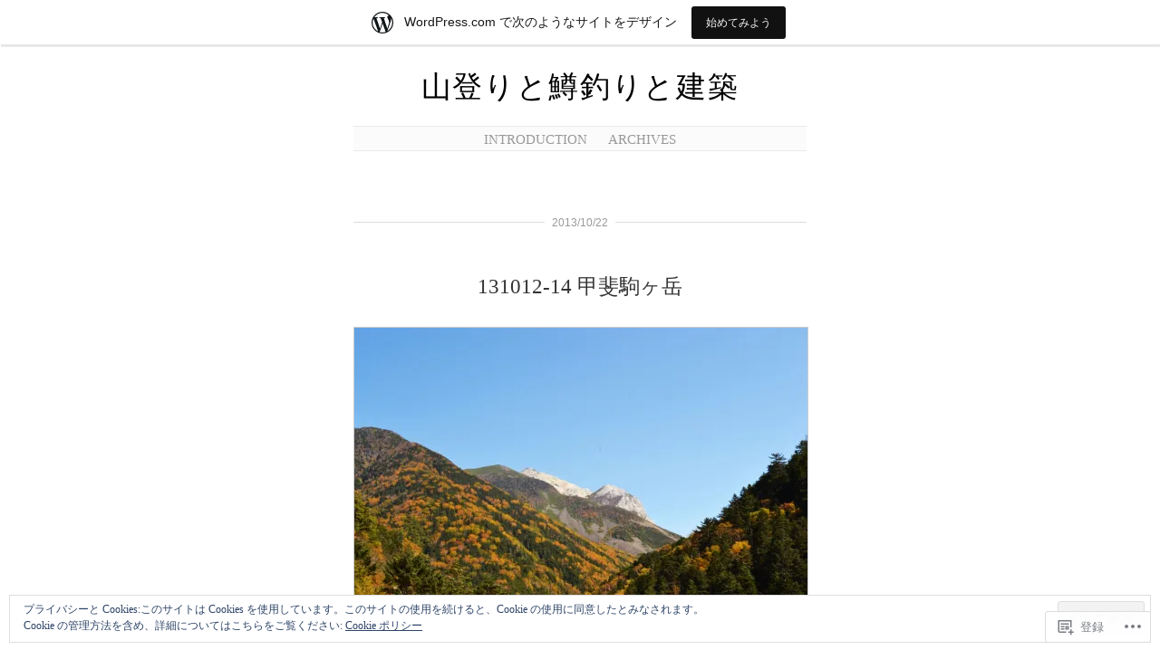

--- FILE ---
content_type: text/html; charset=UTF-8
request_url: https://mikishin.wordpress.com/page/2/
body_size: 25592
content:
<!DOCTYPE html>
<!--[if IE 6]>
<html id="ie6" lang="ja">
<![endif]-->
<!--[if IE 7]>
<html id="ie7" lang="ja">
<![endif]-->
<!--[if IE 8]>
<html id="ie8" lang="ja">
<![endif]-->
<!--[if !(IE 6) & !(IE 7) & !(IE 8)]><!-->
<html lang="ja">
<!--<![endif]-->
<head>
	<meta charset="UTF-8" />
	<title>山登りと鱒釣りと建築 | ページ 2</title>

	<link rel="pingback" href="https://mikishin.wordpress.com/xmlrpc.php" />
	<!--[if lt IE 9]>
		<script src="https://s0.wp.com/wp-content/themes/pub/manifest/js/html5.js?m=1315596887i" type="text/javascript"></script>
	<![endif]-->

	<meta name='robots' content='max-image-preview:large' />
<meta name="google-site-verification" content="7BsPJOQ-p9tbnBlNFB9jUbois076QpubkDKsIs7iFe4" />
<meta name="msvalidate.01" content="7BsPJOQ-p9tbnBlNFB9jUbois076QpubkDKsIs7iFe4" />
<meta name="p:domain_verify" content="7BsPJOQ-p9tbnBlNFB9jUbois076QpubkDKsIs7iFe4" />
<link rel='dns-prefetch' href='//s0.wp.com' />
<link rel='dns-prefetch' href='//af.pubmine.com' />
<link rel="alternate" type="application/rss+xml" title="山登りと鱒釣りと建築 &raquo; フィード" href="https://mikishin.wordpress.com/feed/" />
<link rel="alternate" type="application/rss+xml" title="山登りと鱒釣りと建築 &raquo; コメントフィード" href="https://mikishin.wordpress.com/comments/feed/" />
	<script type="text/javascript">
		/* <![CDATA[ */
		function addLoadEvent(func) {
			var oldonload = window.onload;
			if (typeof window.onload != 'function') {
				window.onload = func;
			} else {
				window.onload = function () {
					oldonload();
					func();
				}
			}
		}
		/* ]]> */
	</script>
	<link crossorigin='anonymous' rel='stylesheet' id='all-css-0-1' href='/_static/??-eJx9jl0KwkAMhC/kGkWp+CCeZbtN17TZH5ospbd3BSsVwcdJZr4ZmLNxKSpGhVBM5uIpCszUeVQBLPWbRkLDdgbFkNkqCogujHsnsoMNoOXkP4hgpxGVojetnaBavy8/4U37gJqtG98apEQIqStciyn2FEnRiJsS86qXf7jVA/rAUBm5tHVLpB5FX7l7uB0vzbE5H67NaXgCDm5m2g==&cssminify=yes' type='text/css' media='all' />
<style id='wp-emoji-styles-inline-css'>

	img.wp-smiley, img.emoji {
		display: inline !important;
		border: none !important;
		box-shadow: none !important;
		height: 1em !important;
		width: 1em !important;
		margin: 0 0.07em !important;
		vertical-align: -0.1em !important;
		background: none !important;
		padding: 0 !important;
	}
/*# sourceURL=wp-emoji-styles-inline-css */
</style>
<link crossorigin='anonymous' rel='stylesheet' id='all-css-2-1' href='/wp-content/plugins/gutenberg-core/v22.4.2/build/styles/block-library/style.min.css?m=1769608164i&cssminify=yes' type='text/css' media='all' />
<style id='wp-block-library-inline-css'>
.has-text-align-justify {
	text-align:justify;
}
.has-text-align-justify{text-align:justify;}

/*# sourceURL=wp-block-library-inline-css */
</style>
<style id='classic-theme-styles-inline-css'>
.wp-block-button__link{background-color:#32373c;border-radius:9999px;box-shadow:none;color:#fff;font-size:1.125em;padding:calc(.667em + 2px) calc(1.333em + 2px);text-decoration:none}.wp-block-file__button{background:#32373c;color:#fff}.wp-block-accordion-heading{margin:0}.wp-block-accordion-heading__toggle{background-color:inherit!important;color:inherit!important}.wp-block-accordion-heading__toggle:not(:focus-visible){outline:none}.wp-block-accordion-heading__toggle:focus,.wp-block-accordion-heading__toggle:hover{background-color:inherit!important;border:none;box-shadow:none;color:inherit;padding:var(--wp--preset--spacing--20,1em) 0;text-decoration:none}.wp-block-accordion-heading__toggle:focus-visible{outline:auto;outline-offset:0}
/*# sourceURL=/wp-content/plugins/gutenberg-core/v22.4.2/build/styles/block-library/classic.min.css */
</style>
<style id='global-styles-inline-css'>
:root{--wp--preset--aspect-ratio--square: 1;--wp--preset--aspect-ratio--4-3: 4/3;--wp--preset--aspect-ratio--3-4: 3/4;--wp--preset--aspect-ratio--3-2: 3/2;--wp--preset--aspect-ratio--2-3: 2/3;--wp--preset--aspect-ratio--16-9: 16/9;--wp--preset--aspect-ratio--9-16: 9/16;--wp--preset--color--black: #000000;--wp--preset--color--cyan-bluish-gray: #abb8c3;--wp--preset--color--white: #ffffff;--wp--preset--color--pale-pink: #f78da7;--wp--preset--color--vivid-red: #cf2e2e;--wp--preset--color--luminous-vivid-orange: #ff6900;--wp--preset--color--luminous-vivid-amber: #fcb900;--wp--preset--color--light-green-cyan: #7bdcb5;--wp--preset--color--vivid-green-cyan: #00d084;--wp--preset--color--pale-cyan-blue: #8ed1fc;--wp--preset--color--vivid-cyan-blue: #0693e3;--wp--preset--color--vivid-purple: #9b51e0;--wp--preset--gradient--vivid-cyan-blue-to-vivid-purple: linear-gradient(135deg,rgb(6,147,227) 0%,rgb(155,81,224) 100%);--wp--preset--gradient--light-green-cyan-to-vivid-green-cyan: linear-gradient(135deg,rgb(122,220,180) 0%,rgb(0,208,130) 100%);--wp--preset--gradient--luminous-vivid-amber-to-luminous-vivid-orange: linear-gradient(135deg,rgb(252,185,0) 0%,rgb(255,105,0) 100%);--wp--preset--gradient--luminous-vivid-orange-to-vivid-red: linear-gradient(135deg,rgb(255,105,0) 0%,rgb(207,46,46) 100%);--wp--preset--gradient--very-light-gray-to-cyan-bluish-gray: linear-gradient(135deg,rgb(238,238,238) 0%,rgb(169,184,195) 100%);--wp--preset--gradient--cool-to-warm-spectrum: linear-gradient(135deg,rgb(74,234,220) 0%,rgb(151,120,209) 20%,rgb(207,42,186) 40%,rgb(238,44,130) 60%,rgb(251,105,98) 80%,rgb(254,248,76) 100%);--wp--preset--gradient--blush-light-purple: linear-gradient(135deg,rgb(255,206,236) 0%,rgb(152,150,240) 100%);--wp--preset--gradient--blush-bordeaux: linear-gradient(135deg,rgb(254,205,165) 0%,rgb(254,45,45) 50%,rgb(107,0,62) 100%);--wp--preset--gradient--luminous-dusk: linear-gradient(135deg,rgb(255,203,112) 0%,rgb(199,81,192) 50%,rgb(65,88,208) 100%);--wp--preset--gradient--pale-ocean: linear-gradient(135deg,rgb(255,245,203) 0%,rgb(182,227,212) 50%,rgb(51,167,181) 100%);--wp--preset--gradient--electric-grass: linear-gradient(135deg,rgb(202,248,128) 0%,rgb(113,206,126) 100%);--wp--preset--gradient--midnight: linear-gradient(135deg,rgb(2,3,129) 0%,rgb(40,116,252) 100%);--wp--preset--font-size--small: 13px;--wp--preset--font-size--medium: 20px;--wp--preset--font-size--large: 36px;--wp--preset--font-size--x-large: 42px;--wp--preset--font-family--albert-sans: 'Albert Sans', sans-serif;--wp--preset--font-family--alegreya: Alegreya, serif;--wp--preset--font-family--arvo: Arvo, serif;--wp--preset--font-family--bodoni-moda: 'Bodoni Moda', serif;--wp--preset--font-family--bricolage-grotesque: 'Bricolage Grotesque', sans-serif;--wp--preset--font-family--cabin: Cabin, sans-serif;--wp--preset--font-family--chivo: Chivo, sans-serif;--wp--preset--font-family--commissioner: Commissioner, sans-serif;--wp--preset--font-family--cormorant: Cormorant, serif;--wp--preset--font-family--courier-prime: 'Courier Prime', monospace;--wp--preset--font-family--crimson-pro: 'Crimson Pro', serif;--wp--preset--font-family--dm-mono: 'DM Mono', monospace;--wp--preset--font-family--dm-sans: 'DM Sans', sans-serif;--wp--preset--font-family--dm-serif-display: 'DM Serif Display', serif;--wp--preset--font-family--domine: Domine, serif;--wp--preset--font-family--eb-garamond: 'EB Garamond', serif;--wp--preset--font-family--epilogue: Epilogue, sans-serif;--wp--preset--font-family--fahkwang: Fahkwang, sans-serif;--wp--preset--font-family--figtree: Figtree, sans-serif;--wp--preset--font-family--fira-sans: 'Fira Sans', sans-serif;--wp--preset--font-family--fjalla-one: 'Fjalla One', sans-serif;--wp--preset--font-family--fraunces: Fraunces, serif;--wp--preset--font-family--gabarito: Gabarito, system-ui;--wp--preset--font-family--ibm-plex-mono: 'IBM Plex Mono', monospace;--wp--preset--font-family--ibm-plex-sans: 'IBM Plex Sans', sans-serif;--wp--preset--font-family--ibarra-real-nova: 'Ibarra Real Nova', serif;--wp--preset--font-family--instrument-serif: 'Instrument Serif', serif;--wp--preset--font-family--inter: Inter, sans-serif;--wp--preset--font-family--josefin-sans: 'Josefin Sans', sans-serif;--wp--preset--font-family--jost: Jost, sans-serif;--wp--preset--font-family--libre-baskerville: 'Libre Baskerville', serif;--wp--preset--font-family--libre-franklin: 'Libre Franklin', sans-serif;--wp--preset--font-family--literata: Literata, serif;--wp--preset--font-family--lora: Lora, serif;--wp--preset--font-family--merriweather: Merriweather, serif;--wp--preset--font-family--montserrat: Montserrat, sans-serif;--wp--preset--font-family--newsreader: Newsreader, serif;--wp--preset--font-family--noto-sans-mono: 'Noto Sans Mono', sans-serif;--wp--preset--font-family--nunito: Nunito, sans-serif;--wp--preset--font-family--open-sans: 'Open Sans', sans-serif;--wp--preset--font-family--overpass: Overpass, sans-serif;--wp--preset--font-family--pt-serif: 'PT Serif', serif;--wp--preset--font-family--petrona: Petrona, serif;--wp--preset--font-family--piazzolla: Piazzolla, serif;--wp--preset--font-family--playfair-display: 'Playfair Display', serif;--wp--preset--font-family--plus-jakarta-sans: 'Plus Jakarta Sans', sans-serif;--wp--preset--font-family--poppins: Poppins, sans-serif;--wp--preset--font-family--raleway: Raleway, sans-serif;--wp--preset--font-family--roboto: Roboto, sans-serif;--wp--preset--font-family--roboto-slab: 'Roboto Slab', serif;--wp--preset--font-family--rubik: Rubik, sans-serif;--wp--preset--font-family--rufina: Rufina, serif;--wp--preset--font-family--sora: Sora, sans-serif;--wp--preset--font-family--source-sans-3: 'Source Sans 3', sans-serif;--wp--preset--font-family--source-serif-4: 'Source Serif 4', serif;--wp--preset--font-family--space-mono: 'Space Mono', monospace;--wp--preset--font-family--syne: Syne, sans-serif;--wp--preset--font-family--texturina: Texturina, serif;--wp--preset--font-family--urbanist: Urbanist, sans-serif;--wp--preset--font-family--work-sans: 'Work Sans', sans-serif;--wp--preset--spacing--20: 0.44rem;--wp--preset--spacing--30: 0.67rem;--wp--preset--spacing--40: 1rem;--wp--preset--spacing--50: 1.5rem;--wp--preset--spacing--60: 2.25rem;--wp--preset--spacing--70: 3.38rem;--wp--preset--spacing--80: 5.06rem;--wp--preset--shadow--natural: 6px 6px 9px rgba(0, 0, 0, 0.2);--wp--preset--shadow--deep: 12px 12px 50px rgba(0, 0, 0, 0.4);--wp--preset--shadow--sharp: 6px 6px 0px rgba(0, 0, 0, 0.2);--wp--preset--shadow--outlined: 6px 6px 0px -3px rgb(255, 255, 255), 6px 6px rgb(0, 0, 0);--wp--preset--shadow--crisp: 6px 6px 0px rgb(0, 0, 0);}:where(body) { margin: 0; }:where(.is-layout-flex){gap: 0.5em;}:where(.is-layout-grid){gap: 0.5em;}body .is-layout-flex{display: flex;}.is-layout-flex{flex-wrap: wrap;align-items: center;}.is-layout-flex > :is(*, div){margin: 0;}body .is-layout-grid{display: grid;}.is-layout-grid > :is(*, div){margin: 0;}body{padding-top: 0px;padding-right: 0px;padding-bottom: 0px;padding-left: 0px;}:root :where(.wp-element-button, .wp-block-button__link){background-color: #32373c;border-width: 0;color: #fff;font-family: inherit;font-size: inherit;font-style: inherit;font-weight: inherit;letter-spacing: inherit;line-height: inherit;padding-top: calc(0.667em + 2px);padding-right: calc(1.333em + 2px);padding-bottom: calc(0.667em + 2px);padding-left: calc(1.333em + 2px);text-decoration: none;text-transform: inherit;}.has-black-color{color: var(--wp--preset--color--black) !important;}.has-cyan-bluish-gray-color{color: var(--wp--preset--color--cyan-bluish-gray) !important;}.has-white-color{color: var(--wp--preset--color--white) !important;}.has-pale-pink-color{color: var(--wp--preset--color--pale-pink) !important;}.has-vivid-red-color{color: var(--wp--preset--color--vivid-red) !important;}.has-luminous-vivid-orange-color{color: var(--wp--preset--color--luminous-vivid-orange) !important;}.has-luminous-vivid-amber-color{color: var(--wp--preset--color--luminous-vivid-amber) !important;}.has-light-green-cyan-color{color: var(--wp--preset--color--light-green-cyan) !important;}.has-vivid-green-cyan-color{color: var(--wp--preset--color--vivid-green-cyan) !important;}.has-pale-cyan-blue-color{color: var(--wp--preset--color--pale-cyan-blue) !important;}.has-vivid-cyan-blue-color{color: var(--wp--preset--color--vivid-cyan-blue) !important;}.has-vivid-purple-color{color: var(--wp--preset--color--vivid-purple) !important;}.has-black-background-color{background-color: var(--wp--preset--color--black) !important;}.has-cyan-bluish-gray-background-color{background-color: var(--wp--preset--color--cyan-bluish-gray) !important;}.has-white-background-color{background-color: var(--wp--preset--color--white) !important;}.has-pale-pink-background-color{background-color: var(--wp--preset--color--pale-pink) !important;}.has-vivid-red-background-color{background-color: var(--wp--preset--color--vivid-red) !important;}.has-luminous-vivid-orange-background-color{background-color: var(--wp--preset--color--luminous-vivid-orange) !important;}.has-luminous-vivid-amber-background-color{background-color: var(--wp--preset--color--luminous-vivid-amber) !important;}.has-light-green-cyan-background-color{background-color: var(--wp--preset--color--light-green-cyan) !important;}.has-vivid-green-cyan-background-color{background-color: var(--wp--preset--color--vivid-green-cyan) !important;}.has-pale-cyan-blue-background-color{background-color: var(--wp--preset--color--pale-cyan-blue) !important;}.has-vivid-cyan-blue-background-color{background-color: var(--wp--preset--color--vivid-cyan-blue) !important;}.has-vivid-purple-background-color{background-color: var(--wp--preset--color--vivid-purple) !important;}.has-black-border-color{border-color: var(--wp--preset--color--black) !important;}.has-cyan-bluish-gray-border-color{border-color: var(--wp--preset--color--cyan-bluish-gray) !important;}.has-white-border-color{border-color: var(--wp--preset--color--white) !important;}.has-pale-pink-border-color{border-color: var(--wp--preset--color--pale-pink) !important;}.has-vivid-red-border-color{border-color: var(--wp--preset--color--vivid-red) !important;}.has-luminous-vivid-orange-border-color{border-color: var(--wp--preset--color--luminous-vivid-orange) !important;}.has-luminous-vivid-amber-border-color{border-color: var(--wp--preset--color--luminous-vivid-amber) !important;}.has-light-green-cyan-border-color{border-color: var(--wp--preset--color--light-green-cyan) !important;}.has-vivid-green-cyan-border-color{border-color: var(--wp--preset--color--vivid-green-cyan) !important;}.has-pale-cyan-blue-border-color{border-color: var(--wp--preset--color--pale-cyan-blue) !important;}.has-vivid-cyan-blue-border-color{border-color: var(--wp--preset--color--vivid-cyan-blue) !important;}.has-vivid-purple-border-color{border-color: var(--wp--preset--color--vivid-purple) !important;}.has-vivid-cyan-blue-to-vivid-purple-gradient-background{background: var(--wp--preset--gradient--vivid-cyan-blue-to-vivid-purple) !important;}.has-light-green-cyan-to-vivid-green-cyan-gradient-background{background: var(--wp--preset--gradient--light-green-cyan-to-vivid-green-cyan) !important;}.has-luminous-vivid-amber-to-luminous-vivid-orange-gradient-background{background: var(--wp--preset--gradient--luminous-vivid-amber-to-luminous-vivid-orange) !important;}.has-luminous-vivid-orange-to-vivid-red-gradient-background{background: var(--wp--preset--gradient--luminous-vivid-orange-to-vivid-red) !important;}.has-very-light-gray-to-cyan-bluish-gray-gradient-background{background: var(--wp--preset--gradient--very-light-gray-to-cyan-bluish-gray) !important;}.has-cool-to-warm-spectrum-gradient-background{background: var(--wp--preset--gradient--cool-to-warm-spectrum) !important;}.has-blush-light-purple-gradient-background{background: var(--wp--preset--gradient--blush-light-purple) !important;}.has-blush-bordeaux-gradient-background{background: var(--wp--preset--gradient--blush-bordeaux) !important;}.has-luminous-dusk-gradient-background{background: var(--wp--preset--gradient--luminous-dusk) !important;}.has-pale-ocean-gradient-background{background: var(--wp--preset--gradient--pale-ocean) !important;}.has-electric-grass-gradient-background{background: var(--wp--preset--gradient--electric-grass) !important;}.has-midnight-gradient-background{background: var(--wp--preset--gradient--midnight) !important;}.has-small-font-size{font-size: var(--wp--preset--font-size--small) !important;}.has-medium-font-size{font-size: var(--wp--preset--font-size--medium) !important;}.has-large-font-size{font-size: var(--wp--preset--font-size--large) !important;}.has-x-large-font-size{font-size: var(--wp--preset--font-size--x-large) !important;}.has-albert-sans-font-family{font-family: var(--wp--preset--font-family--albert-sans) !important;}.has-alegreya-font-family{font-family: var(--wp--preset--font-family--alegreya) !important;}.has-arvo-font-family{font-family: var(--wp--preset--font-family--arvo) !important;}.has-bodoni-moda-font-family{font-family: var(--wp--preset--font-family--bodoni-moda) !important;}.has-bricolage-grotesque-font-family{font-family: var(--wp--preset--font-family--bricolage-grotesque) !important;}.has-cabin-font-family{font-family: var(--wp--preset--font-family--cabin) !important;}.has-chivo-font-family{font-family: var(--wp--preset--font-family--chivo) !important;}.has-commissioner-font-family{font-family: var(--wp--preset--font-family--commissioner) !important;}.has-cormorant-font-family{font-family: var(--wp--preset--font-family--cormorant) !important;}.has-courier-prime-font-family{font-family: var(--wp--preset--font-family--courier-prime) !important;}.has-crimson-pro-font-family{font-family: var(--wp--preset--font-family--crimson-pro) !important;}.has-dm-mono-font-family{font-family: var(--wp--preset--font-family--dm-mono) !important;}.has-dm-sans-font-family{font-family: var(--wp--preset--font-family--dm-sans) !important;}.has-dm-serif-display-font-family{font-family: var(--wp--preset--font-family--dm-serif-display) !important;}.has-domine-font-family{font-family: var(--wp--preset--font-family--domine) !important;}.has-eb-garamond-font-family{font-family: var(--wp--preset--font-family--eb-garamond) !important;}.has-epilogue-font-family{font-family: var(--wp--preset--font-family--epilogue) !important;}.has-fahkwang-font-family{font-family: var(--wp--preset--font-family--fahkwang) !important;}.has-figtree-font-family{font-family: var(--wp--preset--font-family--figtree) !important;}.has-fira-sans-font-family{font-family: var(--wp--preset--font-family--fira-sans) !important;}.has-fjalla-one-font-family{font-family: var(--wp--preset--font-family--fjalla-one) !important;}.has-fraunces-font-family{font-family: var(--wp--preset--font-family--fraunces) !important;}.has-gabarito-font-family{font-family: var(--wp--preset--font-family--gabarito) !important;}.has-ibm-plex-mono-font-family{font-family: var(--wp--preset--font-family--ibm-plex-mono) !important;}.has-ibm-plex-sans-font-family{font-family: var(--wp--preset--font-family--ibm-plex-sans) !important;}.has-ibarra-real-nova-font-family{font-family: var(--wp--preset--font-family--ibarra-real-nova) !important;}.has-instrument-serif-font-family{font-family: var(--wp--preset--font-family--instrument-serif) !important;}.has-inter-font-family{font-family: var(--wp--preset--font-family--inter) !important;}.has-josefin-sans-font-family{font-family: var(--wp--preset--font-family--josefin-sans) !important;}.has-jost-font-family{font-family: var(--wp--preset--font-family--jost) !important;}.has-libre-baskerville-font-family{font-family: var(--wp--preset--font-family--libre-baskerville) !important;}.has-libre-franklin-font-family{font-family: var(--wp--preset--font-family--libre-franklin) !important;}.has-literata-font-family{font-family: var(--wp--preset--font-family--literata) !important;}.has-lora-font-family{font-family: var(--wp--preset--font-family--lora) !important;}.has-merriweather-font-family{font-family: var(--wp--preset--font-family--merriweather) !important;}.has-montserrat-font-family{font-family: var(--wp--preset--font-family--montserrat) !important;}.has-newsreader-font-family{font-family: var(--wp--preset--font-family--newsreader) !important;}.has-noto-sans-mono-font-family{font-family: var(--wp--preset--font-family--noto-sans-mono) !important;}.has-nunito-font-family{font-family: var(--wp--preset--font-family--nunito) !important;}.has-open-sans-font-family{font-family: var(--wp--preset--font-family--open-sans) !important;}.has-overpass-font-family{font-family: var(--wp--preset--font-family--overpass) !important;}.has-pt-serif-font-family{font-family: var(--wp--preset--font-family--pt-serif) !important;}.has-petrona-font-family{font-family: var(--wp--preset--font-family--petrona) !important;}.has-piazzolla-font-family{font-family: var(--wp--preset--font-family--piazzolla) !important;}.has-playfair-display-font-family{font-family: var(--wp--preset--font-family--playfair-display) !important;}.has-plus-jakarta-sans-font-family{font-family: var(--wp--preset--font-family--plus-jakarta-sans) !important;}.has-poppins-font-family{font-family: var(--wp--preset--font-family--poppins) !important;}.has-raleway-font-family{font-family: var(--wp--preset--font-family--raleway) !important;}.has-roboto-font-family{font-family: var(--wp--preset--font-family--roboto) !important;}.has-roboto-slab-font-family{font-family: var(--wp--preset--font-family--roboto-slab) !important;}.has-rubik-font-family{font-family: var(--wp--preset--font-family--rubik) !important;}.has-rufina-font-family{font-family: var(--wp--preset--font-family--rufina) !important;}.has-sora-font-family{font-family: var(--wp--preset--font-family--sora) !important;}.has-source-sans-3-font-family{font-family: var(--wp--preset--font-family--source-sans-3) !important;}.has-source-serif-4-font-family{font-family: var(--wp--preset--font-family--source-serif-4) !important;}.has-space-mono-font-family{font-family: var(--wp--preset--font-family--space-mono) !important;}.has-syne-font-family{font-family: var(--wp--preset--font-family--syne) !important;}.has-texturina-font-family{font-family: var(--wp--preset--font-family--texturina) !important;}.has-urbanist-font-family{font-family: var(--wp--preset--font-family--urbanist) !important;}.has-work-sans-font-family{font-family: var(--wp--preset--font-family--work-sans) !important;}
/*# sourceURL=global-styles-inline-css */
</style>

<link crossorigin='anonymous' rel='stylesheet' id='all-css-4-1' href='/_static/??-eJx9jsEKwjAQRH/IzRJbtB7Eb2nSVaPZdOkmLf69EaEKgpc5DO8Ng4uAH1OmlFFiuYSk6EcXR39X3BrbGQsaWCLBRLNpcQiaVwI0PyIZr7rBryEu8NmaqPYsfX4RTEPoKRJX7J+2SHXAOZlIFWpyKAz5WkX98d41SnHIfQpnqg/XYyc+2n1rd4emabrbE15CV6w=&cssminify=yes' type='text/css' media='all' />
<link crossorigin='anonymous' rel='stylesheet' id='all-css-6-1' href='/_static/??-eJzTLy/QTc7PK0nNK9HPLdUtyClNz8wr1i9KTcrJTwcy0/WTi5G5ekCujj52Temp+bo5+cmJJZn5eSgc3bScxMwikFb7XFtDE1NLExMLc0OTLACohS2q&cssminify=yes' type='text/css' media='all' />
<link crossorigin='anonymous' rel='stylesheet' id='print-css-7-1' href='/wp-content/mu-plugins/global-print/global-print.css?m=1465851035i&cssminify=yes' type='text/css' media='print' />
<style id='jetpack-global-styles-frontend-style-inline-css'>
:root { --font-headings: unset; --font-base: unset; --font-headings-default: -apple-system,BlinkMacSystemFont,"Segoe UI",Roboto,Oxygen-Sans,Ubuntu,Cantarell,"Helvetica Neue",sans-serif; --font-base-default: -apple-system,BlinkMacSystemFont,"Segoe UI",Roboto,Oxygen-Sans,Ubuntu,Cantarell,"Helvetica Neue",sans-serif;}
/*# sourceURL=jetpack-global-styles-frontend-style-inline-css */
</style>
<link crossorigin='anonymous' rel='stylesheet' id='all-css-10-1' href='/wp-content/themes/h4/global.css?m=1420737423i&cssminify=yes' type='text/css' media='all' />
<script type="text/javascript" id="wpcom-actionbar-placeholder-js-extra">
/* <![CDATA[ */
var actionbardata = {"siteID":"42560116","postID":"0","siteURL":"https://mikishin.wordpress.com","xhrURL":"https://mikishin.wordpress.com/wp-admin/admin-ajax.php","nonce":"ebaf55c332","isLoggedIn":"","statusMessage":"","subsEmailDefault":"instantly","proxyScriptUrl":"https://s0.wp.com/wp-content/js/wpcom-proxy-request.js?m=1513050504i&amp;ver=20211021","i18n":{"followedText":"\u3053\u306e\u30b5\u30a4\u30c8\u306e\u65b0\u3057\u3044\u6295\u7a3f\u306f \u003Ca href=\"https://wordpress.com/reader\"\u003EReader\u003C/a\u003E \u306b\u8868\u793a\u3055\u308c\u308b\u3088\u3046\u306b\u306a\u308a\u307e\u3057\u305f","foldBar":"\u3053\u306e\u30d0\u30fc\u3092\u6298\u308a\u305f\u305f\u3080","unfoldBar":"\u3053\u306e\u30d0\u30fc\u3092\u5c55\u958b","shortLinkCopied":"\u77ed\u7e2e\u30ea\u30f3\u30af\u304c\u30af\u30ea\u30c3\u30d7\u30dc\u30fc\u30c9\u306b\u30b3\u30d4\u30fc\u3055\u308c\u307e\u3057\u305f\u3002"}};
//# sourceURL=wpcom-actionbar-placeholder-js-extra
/* ]]> */
</script>
<script type="text/javascript" id="jetpack-mu-wpcom-settings-js-before">
/* <![CDATA[ */
var JETPACK_MU_WPCOM_SETTINGS = {"assetsUrl":"https://s0.wp.com/wp-content/mu-plugins/jetpack-mu-wpcom-plugin/sun/jetpack_vendor/automattic/jetpack-mu-wpcom/src/build/"};
//# sourceURL=jetpack-mu-wpcom-settings-js-before
/* ]]> */
</script>
<script crossorigin='anonymous' type='text/javascript'  src='/_static/??/wp-content/js/rlt-proxy.js,/wp-content/blog-plugins/wordads-classes/js/cmp/v2/cmp-non-gdpr.js?m=1720530689j'></script>
<script type="text/javascript" id="rlt-proxy-js-after">
/* <![CDATA[ */
	rltInitialize( {"token":null,"iframeOrigins":["https:\/\/widgets.wp.com"]} );
//# sourceURL=rlt-proxy-js-after
/* ]]> */
</script>
<link rel="EditURI" type="application/rsd+xml" title="RSD" href="https://mikishin.wordpress.com/xmlrpc.php?rsd" />
<meta name="generator" content="WordPress.com" />
<link rel='shortlink' href='https://wp.me/2SzPu' />

<!-- Jetpack Open Graph Tags -->
<meta property="og:type" content="website" />
<meta property="og:title" content="山登りと鱒釣りと建築" />
<meta property="og:url" content="https://mikishin.wordpress.com/" />
<meta property="og:site_name" content="山登りと鱒釣りと建築" />
<meta property="og:image" content="https://s0.wp.com/i/blank.jpg?m=1383295312i" />
<meta property="og:image:width" content="200" />
<meta property="og:image:height" content="200" />
<meta property="og:image:alt" content="" />
<meta property="og:locale" content="ja_JP" />
<meta property="fb:app_id" content="249643311490" />

<!-- End Jetpack Open Graph Tags -->
<link rel="shortcut icon" type="image/x-icon" href="https://s0.wp.com/i/favicon.ico?m=1713425267i" sizes="16x16 24x24 32x32 48x48" />
<link rel="icon" type="image/x-icon" href="https://s0.wp.com/i/favicon.ico?m=1713425267i" sizes="16x16 24x24 32x32 48x48" />
<link rel="apple-touch-icon" href="https://s0.wp.com/i/webclip.png?m=1713868326i" />
<link rel='openid.server' href='https://mikishin.wordpress.com/?openidserver=1' />
<link rel='openid.delegate' href='https://mikishin.wordpress.com/' />
<link rel="search" type="application/opensearchdescription+xml" href="https://mikishin.wordpress.com/osd.xml" title="山登りと鱒釣りと建築" />
<link rel="search" type="application/opensearchdescription+xml" href="https://s1.wp.com/opensearch.xml" title="WordPress.com" />
<style type="text/css">.recentcomments a{display:inline !important;padding:0 !important;margin:0 !important;}</style>		<style type="text/css">
			.recentcomments a {
				display: inline !important;
				padding: 0 !important;
				margin: 0 !important;
			}

			table.recentcommentsavatartop img.avatar, table.recentcommentsavatarend img.avatar {
				border: 0px;
				margin: 0;
			}

			table.recentcommentsavatartop a, table.recentcommentsavatarend a {
				border: 0px !important;
				background-color: transparent !important;
			}

			td.recentcommentsavatarend, td.recentcommentsavatartop {
				padding: 0px 0px 1px 0px;
				margin: 0px;
			}

			td.recentcommentstextend {
				border: none !important;
				padding: 0px 0px 2px 10px;
			}

			.rtl td.recentcommentstextend {
				padding: 0px 10px 2px 0px;
			}

			td.recentcommentstexttop {
				border: none;
				padding: 0px 0px 0px 10px;
			}

			.rtl td.recentcommentstexttop {
				padding: 0px 10px 0px 0px;
			}
		</style>
		<script type="text/javascript">
/* <![CDATA[ */
var wa_client = {}; wa_client.cmd = []; wa_client.config = { 'blog_id': 42560116, 'blog_language': 'ja', 'is_wordads': false, 'hosting_type': 0, 'afp_account_id': null, 'afp_host_id': 5038568878849053, 'theme': 'pub/manifest', '_': { 'title': '広告', 'privacy_settings': 'プライバシー設定' }, 'formats': [ 'belowpost', 'bottom_sticky', 'sidebar_sticky_right', 'sidebar', 'gutenberg_rectangle', 'gutenberg_leaderboard', 'gutenberg_mobile_leaderboard', 'gutenberg_skyscraper' ] };
/* ]]> */
</script>
		<script type="text/javascript">

			window.doNotSellCallback = function() {

				var linkElements = [
					'a[href="https://wordpress.com/?ref=footer_blog"]',
					'a[href="https://wordpress.com/?ref=footer_website"]',
					'a[href="https://wordpress.com/?ref=vertical_footer"]',
					'a[href^="https://wordpress.com/?ref=footer_segment_"]',
				].join(',');

				var dnsLink = document.createElement( 'a' );
				dnsLink.href = 'https://wordpress.com/ja/advertising-program-optout/';
				dnsLink.classList.add( 'do-not-sell-link' );
				dnsLink.rel = 'nofollow';
				dnsLink.style.marginLeft = '0.5em';
				dnsLink.textContent = '個人情報を販売または共有しないでください';

				var creditLinks = document.querySelectorAll( linkElements );

				if ( 0 === creditLinks.length ) {
					return false;
				}

				Array.prototype.forEach.call( creditLinks, function( el ) {
					el.insertAdjacentElement( 'afterend', dnsLink );
				});

				return true;
			};

		</script>
		<script type="text/javascript">
	window.google_analytics_uacct = "UA-52447-2";
</script>

<script type="text/javascript">
	var _gaq = _gaq || [];
	_gaq.push(['_setAccount', 'UA-52447-2']);
	_gaq.push(['_gat._anonymizeIp']);
	_gaq.push(['_setDomainName', 'wordpress.com']);
	_gaq.push(['_initData']);
	_gaq.push(['_trackPageview']);

	(function() {
		var ga = document.createElement('script'); ga.type = 'text/javascript'; ga.async = true;
		ga.src = ('https:' == document.location.protocol ? 'https://ssl' : 'http://www') + '.google-analytics.com/ga.js';
		(document.getElementsByTagName('head')[0] || document.getElementsByTagName('body')[0]).appendChild(ga);
	})();
</script>
<link crossorigin='anonymous' rel='stylesheet' id='all-css-2-4' href='/_static/??-eJydzNEKwjAMheEXsoapc+xCfBSpWRjd0rQ0DWNvL8LmpYiX/+HwwZIdJqkkFaK5zDYGUZioZo/z1qAm8AiC8OSEs4IuIVM5ouoBfgZiGoxJAX1JpsSfzz786dXANLjRM1NZv9Xbv8db07XnU9dfL+30AlHOX2M=&cssminify=yes' type='text/css' media='all' />

</head>

<body class="home blog paged paged-2 wp-theme-pubmanifest customizer-styles-applied jetpack-reblog-enabled has-marketing-bar has-marketing-bar-theme-manifest">

<div id="site-wrapper">
	<h1 class="vcard author" id="site-title"><a href="https://mikishin.wordpress.com/" title="ホーム" class="fn">山登りと鱒釣りと建築</a></h1>
	<nav id="main-nav">
			<ul>
		<li class="page_item page-item-28"><a href="https://mikishin.wordpress.com/introduction/">introduction</a></li>
<li class="page_item page-item-48"><a href="https://mikishin.wordpress.com/archives-2/">ARCHIVES</a></li>
	</ul>
	</nav>
		<div id="site-description">
			</div>

<div id="core-content" class="hfeed">

	
				
			
<div class="post-363 post type-post status-publish format-standard hentry category-mountain category-myog" id="post-363">
			<h5 class="post-date"><abbr class="published">
				<a href="https://mikishin.wordpress.com/2013/10/22/131012-13-%e7%94%b2%e6%96%90%e9%a7%92%e3%83%b6%e5%b2%b3/">2013/10/22</a></abbr></h5>
		<div class="post-content">
		<h3 class="entry-title"><a href="https://mikishin.wordpress.com/2013/10/22/131012-13-%e7%94%b2%e6%96%90%e9%a7%92%e3%83%b6%e5%b2%b3/" rel="bookmark">131012-14 甲斐駒ヶ岳</a></h3>		
		<div class="entry-content">
			<p><a href="https://mikishin.wordpress.com/wp-content/uploads/2013/10/dsc_0432.jpg"><img data-attachment-id="386" data-permalink="https://mikishin.wordpress.com/2013/10/22/131012-13-%e7%94%b2%e6%96%90%e9%a7%92%e3%83%b6%e5%b2%b3/dsc_0432/" data-orig-file="https://mikishin.wordpress.com/wp-content/uploads/2013/10/dsc_0432.jpg" data-orig-size="886,591" data-comments-opened="1" data-image-meta="{&quot;aperture&quot;:&quot;16&quot;,&quot;credit&quot;:&quot;&quot;,&quot;camera&quot;:&quot;NIKON D3100&quot;,&quot;caption&quot;:&quot;&quot;,&quot;created_timestamp&quot;:&quot;1381747137&quot;,&quot;copyright&quot;:&quot;&quot;,&quot;focal_length&quot;:&quot;32&quot;,&quot;iso&quot;:&quot;100&quot;,&quot;shutter_speed&quot;:&quot;0.02&quot;,&quot;title&quot;:&quot;&quot;}" data-image-title="DSC_0432" data-image-description="" data-image-caption="" data-medium-file="https://mikishin.wordpress.com/wp-content/uploads/2013/10/dsc_0432.jpg?w=300" data-large-file="https://mikishin.wordpress.com/wp-content/uploads/2013/10/dsc_0432.jpg?w=500" class="alignnone size-full wp-image-386" alt="DSC_0432" src="https://mikishin.wordpress.com/wp-content/uploads/2013/10/dsc_0432.jpg?w=500&#038;h=333" width="500" height="333" srcset="https://mikishin.wordpress.com/wp-content/uploads/2013/10/dsc_0432.jpg?w=500&amp;h=334 500w, https://mikishin.wordpress.com/wp-content/uploads/2013/10/dsc_0432.jpg?w=150&amp;h=100 150w, https://mikishin.wordpress.com/wp-content/uploads/2013/10/dsc_0432.jpg?w=300&amp;h=200 300w, https://mikishin.wordpress.com/wp-content/uploads/2013/10/dsc_0432.jpg?w=768&amp;h=512 768w, https://mikishin.wordpress.com/wp-content/uploads/2013/10/dsc_0432.jpg 886w" sizes="(max-width: 500px) 100vw, 500px" /></a></p>
<p>9月の連休に甲斐駒ケ岳に行ってきました。</p>
<p>自作のテントのインプレもかねてます。</p>
<p>［行程］</p>
<p>一日目：甲府(バス)→広河原(バス)→北沢峠→北沢駒仙小屋キャンプ場</p>
<p>二日目：北沢駒仙小屋キャンプ場→北沢峠→駒津峰→(直登)甲斐駒山頂→(巻き)摩利支天→仙水峠→北沢駒仙小屋キャンプ場</p>
<p>三日目：北沢駒仙小屋キャンプ場(徒歩)→広河原(バス)→甲府</p>
<p> <a href="https://mikishin.wordpress.com/2013/10/22/131012-13-%e7%94%b2%e6%96%90%e9%a7%92%e3%83%b6%e5%b2%b3/#more-363" class="more-link">続きを読む &raquo;</a></p>
					</div>
	</div>
	<div class="post-meta">
		<div class="comments">
					<a href="https://mikishin.wordpress.com/2013/10/22/131012-13-%e7%94%b2%e6%96%90%e9%a7%92%e3%83%b6%e5%b2%b3/#comments">4件のコメント</a>				</div>
	</div>
</div>
	
			
<div class="post-345 post type-post status-publish format-standard hentry category-architecture category-mountain category-myog category-tent" id="post-345">
			<h5 class="post-date"><abbr class="published">
				<a href="https://mikishin.wordpress.com/2013/09/30/%e8%87%aa%e4%bd%9c%e3%83%86%e3%83%b3%e3%83%88%ef%bc%9amyog-%e3%83%86%e3%83%b3%e3%83%88/">2013/09/30</a></abbr></h5>
		<div class="post-content">
		<h3 class="entry-title"><a href="https://mikishin.wordpress.com/2013/09/30/%e8%87%aa%e4%bd%9c%e3%83%86%e3%83%b3%e3%83%88%ef%bc%9amyog-%e3%83%86%e3%83%b3%e3%83%88/" rel="bookmark">自作テント：myog テント</a></h3>		
		<div class="entry-content">
			<p><a href="https://mikishin.wordpress.com/wp-content/uploads/2013/09/dsc_0130.jpg"><img data-attachment-id="354" data-permalink="https://mikishin.wordpress.com/2013/09/30/%e8%87%aa%e4%bd%9c%e3%83%86%e3%83%b3%e3%83%88%ef%bc%9amyog-%e3%83%86%e3%83%b3%e3%83%88/dsc_0130/" data-orig-file="https://mikishin.wordpress.com/wp-content/uploads/2013/09/dsc_0130.jpg" data-orig-size="886,591" data-comments-opened="1" data-image-meta="{&quot;aperture&quot;:&quot;8&quot;,&quot;credit&quot;:&quot;&quot;,&quot;camera&quot;:&quot;NIKON D3100&quot;,&quot;caption&quot;:&quot;&quot;,&quot;created_timestamp&quot;:&quot;1380529032&quot;,&quot;copyright&quot;:&quot;&quot;,&quot;focal_length&quot;:&quot;55&quot;,&quot;iso&quot;:&quot;100&quot;,&quot;shutter_speed&quot;:&quot;0.004&quot;,&quot;title&quot;:&quot;&quot;}" data-image-title="DSC_0130" data-image-description="" data-image-caption="" data-medium-file="https://mikishin.wordpress.com/wp-content/uploads/2013/09/dsc_0130.jpg?w=300" data-large-file="https://mikishin.wordpress.com/wp-content/uploads/2013/09/dsc_0130.jpg?w=500" class="alignnone size-full wp-image-354" src="https://mikishin.wordpress.com/wp-content/uploads/2013/09/dsc_0130.jpg?w=500&#038;h=333" alt="DSC_0130" width="500" height="333" srcset="https://mikishin.wordpress.com/wp-content/uploads/2013/09/dsc_0130.jpg?w=500&amp;h=334 500w, https://mikishin.wordpress.com/wp-content/uploads/2013/09/dsc_0130.jpg?w=150&amp;h=100 150w, https://mikishin.wordpress.com/wp-content/uploads/2013/09/dsc_0130.jpg?w=300&amp;h=200 300w, https://mikishin.wordpress.com/wp-content/uploads/2013/09/dsc_0130.jpg?w=768&amp;h=512 768w, https://mikishin.wordpress.com/wp-content/uploads/2013/09/dsc_0130.jpg 886w" sizes="(max-width: 500px) 100vw, 500px" /></a></p>
<p>ダブルウォールテントを製作しました。</p>
<p>＊Spec</p>
<p>fly：soft tyvek,dyneema X-grid</p>
<p>inner：no-see-um mesh,70D ripstop nylon PU coated,dyneema X-grid</p>
<p>weight：946g (fly,inner)</p>
<p> <a href="https://mikishin.wordpress.com/2013/09/30/%e8%87%aa%e4%bd%9c%e3%83%86%e3%83%b3%e3%83%88%ef%bc%9amyog-%e3%83%86%e3%83%b3%e3%83%88/#more-345" class="more-link">続きを読む &raquo;</a></p>
					</div>
	</div>
	<div class="post-meta">
		<div class="comments">
					<a href="https://mikishin.wordpress.com/2013/09/30/%e8%87%aa%e4%bd%9c%e3%83%86%e3%83%b3%e3%83%88%ef%bc%9amyog-%e3%83%86%e3%83%b3%e3%83%88/#comments">7件のコメント</a>				</div>
	</div>
</div>
	
			
<div class="post-316 post type-post status-publish format-standard hentry category-fishing category-handmade-minnow category-myog" id="post-316">
			<h5 class="post-date"><abbr class="published">
				<a href="https://mikishin.wordpress.com/2013/09/24/130921-22-%e5%8d%97%e3%82%a2%e3%83%ab%e3%83%97%e3%82%b9%e3%81%a7%e3%82%a4%e3%83%af%e3%83%8a%e4%b8%bc/">2013/09/24</a></abbr></h5>
		<div class="post-content">
		<h3 class="entry-title"><a href="https://mikishin.wordpress.com/2013/09/24/130921-22-%e5%8d%97%e3%82%a2%e3%83%ab%e3%83%97%e3%82%b9%e3%81%a7%e3%82%a4%e3%83%af%e3%83%8a%e4%b8%bc/" rel="bookmark">130921-22 南アルプスでイワナ丼</a></h3>		
		<div class="entry-content">
			<p><img data-attachment-id="321" data-permalink="https://mikishin.wordpress.com/2013/09/24/130921-22-%e5%8d%97%e3%82%a2%e3%83%ab%e3%83%97%e3%82%b9%e3%81%a7%e3%82%a4%e3%83%af%e3%83%8a%e4%b8%bc/dsc_0053/" data-orig-file="https://mikishin.wordpress.com/wp-content/uploads/2013/09/dsc_0053.jpg" data-orig-size="886,591" data-comments-opened="1" data-image-meta="{&quot;aperture&quot;:&quot;5.6&quot;,&quot;credit&quot;:&quot;&quot;,&quot;camera&quot;:&quot;NIKON D3100&quot;,&quot;caption&quot;:&quot;&quot;,&quot;created_timestamp&quot;:&quot;1379853307&quot;,&quot;copyright&quot;:&quot;&quot;,&quot;focal_length&quot;:&quot;36&quot;,&quot;iso&quot;:&quot;160&quot;,&quot;shutter_speed&quot;:&quot;0.008&quot;,&quot;title&quot;:&quot;&quot;}" data-image-title="DSC_0053" data-image-description="" data-image-caption="" data-medium-file="https://mikishin.wordpress.com/wp-content/uploads/2013/09/dsc_0053.jpg?w=300" data-large-file="https://mikishin.wordpress.com/wp-content/uploads/2013/09/dsc_0053.jpg?w=500" class="alignnone size-full wp-image-321" alt="DSC_0053" src="https://mikishin.wordpress.com/wp-content/uploads/2013/09/dsc_0053.jpg?w=500&#038;h=333" width="500" height="333" srcset="https://mikishin.wordpress.com/wp-content/uploads/2013/09/dsc_0053.jpg?w=500&amp;h=334 500w, https://mikishin.wordpress.com/wp-content/uploads/2013/09/dsc_0053.jpg?w=150&amp;h=100 150w, https://mikishin.wordpress.com/wp-content/uploads/2013/09/dsc_0053.jpg?w=300&amp;h=200 300w, https://mikishin.wordpress.com/wp-content/uploads/2013/09/dsc_0053.jpg?w=768&amp;h=512 768w, https://mikishin.wordpress.com/wp-content/uploads/2013/09/dsc_0053.jpg 886w" sizes="(max-width: 500px) 100vw, 500px" /></p>
<p>Concept：イワナをさばいて、刺身とイワナ丼を作って食らう。in　秘境</p>
<p>フィッシャーマンたるもの、リリースばかりではいけない。</p>
<p> <a href="https://mikishin.wordpress.com/2013/09/24/130921-22-%e5%8d%97%e3%82%a2%e3%83%ab%e3%83%97%e3%82%b9%e3%81%a7%e3%82%a4%e3%83%af%e3%83%8a%e4%b8%bc/#more-316" class="more-link">続きを読む &raquo;</a></p>
					</div>
	</div>
	<div class="post-meta">
		<div class="comments">
					<a href="https://mikishin.wordpress.com/2013/09/24/130921-22-%e5%8d%97%e3%82%a2%e3%83%ab%e3%83%97%e3%82%b9%e3%81%a7%e3%82%a4%e3%83%af%e3%83%8a%e4%b8%bc/#respond">コメントする</a>				</div>
	</div>
</div>
	
			
<div class="post-311 post type-post status-publish format-standard hentry category-fishing category-handmade-minnow category-mountain category-myog" id="post-311">
			<h5 class="post-date"><abbr class="published">
				<a href="https://mikishin.wordpress.com/2013/09/24/%e3%83%97%e3%83%ac%e3%82%bc%e3%83%b3%e3%83%88%ef%bc%9a%e3%83%8f%e3%83%b3%e3%83%89%e3%83%a1%e3%82%a4%e3%83%89%e3%83%9f%e3%83%8e%e3%83%bc/">2013/09/24</a></abbr></h5>
		<div class="post-content">
		<h3 class="entry-title"><a href="https://mikishin.wordpress.com/2013/09/24/%e3%83%97%e3%83%ac%e3%82%bc%e3%83%b3%e3%83%88%ef%bc%9a%e3%83%8f%e3%83%b3%e3%83%89%e3%83%a1%e3%82%a4%e3%83%89%e3%83%9f%e3%83%8e%e3%83%bc/" rel="bookmark">プレゼント：ハンドメイドミノー</a></h3>		
		<div class="entry-content">
			<p><a href="https://mikishin.wordpress.com/wp-content/uploads/2013/09/dsc_0001.jpg"><img data-attachment-id="312" data-permalink="https://mikishin.wordpress.com/2013/09/24/%e3%83%97%e3%83%ac%e3%82%bc%e3%83%b3%e3%83%88%ef%bc%9a%e3%83%8f%e3%83%b3%e3%83%89%e3%83%a1%e3%82%a4%e3%83%89%e3%83%9f%e3%83%8e%e3%83%bc/dsc_0001/" data-orig-file="https://mikishin.wordpress.com/wp-content/uploads/2013/09/dsc_0001.jpg" data-orig-size="664,886" data-comments-opened="1" data-image-meta="{&quot;aperture&quot;:&quot;5&quot;,&quot;credit&quot;:&quot;&quot;,&quot;camera&quot;:&quot;NIKON D3100&quot;,&quot;caption&quot;:&quot;&quot;,&quot;created_timestamp&quot;:&quot;1379672731&quot;,&quot;copyright&quot;:&quot;&quot;,&quot;focal_length&quot;:&quot;34&quot;,&quot;iso&quot;:&quot;500&quot;,&quot;shutter_speed&quot;:&quot;0.016666666666667&quot;,&quot;title&quot;:&quot;&quot;}" data-image-title="DSC_0001" data-image-description="" data-image-caption="" data-medium-file="https://mikishin.wordpress.com/wp-content/uploads/2013/09/dsc_0001.jpg?w=225" data-large-file="https://mikishin.wordpress.com/wp-content/uploads/2013/09/dsc_0001.jpg?w=500" loading="lazy" class="alignnone size-full wp-image-312" alt="DSC_0001" src="https://mikishin.wordpress.com/wp-content/uploads/2013/09/dsc_0001.jpg?w=500&#038;h=667" width="500" height="667" srcset="https://mikishin.wordpress.com/wp-content/uploads/2013/09/dsc_0001.jpg?w=500&amp;h=667 500w, https://mikishin.wordpress.com/wp-content/uploads/2013/09/dsc_0001.jpg?w=112&amp;h=150 112w, https://mikishin.wordpress.com/wp-content/uploads/2013/09/dsc_0001.jpg?w=225&amp;h=300 225w, https://mikishin.wordpress.com/wp-content/uploads/2013/09/dsc_0001.jpg 664w" sizes="(max-width: 500px) 100vw, 500px" /></a></p>
<p>プレゼント用に、友達との遠征前に急いでリップと針を装着。</p>
<p>包装は北アルプスの写真をphotoshop。</p>
<p>釣れるかな〜？</p>
<p>&nbsp;</p>
<p>&nbsp;</p>
					</div>
	</div>
	<div class="post-meta">
		<div class="comments">
					<a href="https://mikishin.wordpress.com/2013/09/24/%e3%83%97%e3%83%ac%e3%82%bc%e3%83%b3%e3%83%88%ef%bc%9a%e3%83%8f%e3%83%b3%e3%83%89%e3%83%a1%e3%82%a4%e3%83%89%e3%83%9f%e3%83%8e%e3%83%bc/#respond">コメントする</a>				</div>
	</div>
</div>
	
			
<div class="post-304 post type-post status-publish format-standard hentry category-fishing category-handmade-minnow category-mountain category-myog" id="post-304">
			<h5 class="post-date"><abbr class="published">
				<a href="https://mikishin.wordpress.com/2013/09/12/%e3%82%a6%e3%83%ab%e3%83%88%e3%83%a9%e3%83%a9%e3%82%a4%e3%83%88%e3%83%8f%e3%82%a4%e3%82%ad%e3%83%b3%e3%82%b0%e8%80%83%e5%af%9f%ef%bc%9a%e7%89%a9%e4%bd%9c%e3%82%8a%e3%81%ae%e3%81%9f%e3%82%81%e3%81%ae/">2013/09/12</a></abbr></h5>
		<div class="post-content">
		<h3 class="entry-title"><a href="https://mikishin.wordpress.com/2013/09/12/%e3%82%a6%e3%83%ab%e3%83%88%e3%83%a9%e3%83%a9%e3%82%a4%e3%83%88%e3%83%8f%e3%82%a4%e3%82%ad%e3%83%b3%e3%82%b0%e8%80%83%e5%af%9f%ef%bc%9a%e7%89%a9%e4%bd%9c%e3%82%8a%e3%81%ae%e3%81%9f%e3%82%81%e3%81%ae/" rel="bookmark">ウルトラライトハイキング考察：物作りのためのウルトラライト</a></h3>		
		<div class="entry-content">
			<p>■軽量化とは？</p>
<p>重いのっていやよね、軽い方が良いに決まってるじゃない。</p>
<p>あーでも食事はおいしい物食べたいし、快適装備は持っていたい。</p>
<p>軽量化を考える際、こんな考えが壁になってる気がします。</p>
<p>事実、チョー正論なんで、「軽量化とは何ぞや」と捉え直してみようかと思います。</p>
<p>例えば登山装備を体を守る皮膚のようなものとして捉えてみます。</p>
<p>皮膚を厚くすればするほどに体は守られ、外部からの影響を受けにくくなっていく。その反面、動きが鈍くなり、外部からの情報量が減っていく。</p>
<p>軽量化とは自らのパフォーマンスを上げることと同時に、環境からの情報を敏感に察知していく行為といえるでしょう！</p>
<p>軽量化することでしか得られない自然との関わり方を考えていくと、なかなか深いものありそうです。</p>
<p>ギアマニアに偏らず(でも程よくギアには楽しみを)、工夫と知恵で快適をモットーに！</p>
<p>■MYOGについて</p>
<p>それから昨今ではULムーブメントに合わせてMYOGなる言語が飛び交っている模様。</p>
<p>MYOGとはMake Your Own Gearの略称のようです。</p>
<p>ULムーブメントに合わせて、ハイキングギアのガレージメーカーがどんどんと熱を持ってきています。</p>
<p>実際、ウルトラライトが環境からの情報量を増やす行為とすれば、自然に身につける物も自分自身の延長のセンサーとなるはずです。</p>
<p>この思想は自作行為との相性が良いことは言わずもがな。</p>
<p>事実私も釣りのミノーはハンドメイドですし、このブログを通して確認したいことも物作りを通した発見であります。</p>
<p>ウルトラライト思考、少しずつ取り入れていきたいですねー。</p>
<p>そうそう、山岳テント、前から作りたかったんだよね！</p>
<p>■今後、UL化について</p>
<p>なにぶん軽い物はそのぶん高い。</p>
<p>欲しいものをリストアップして行くといくらでも出てくるんですが、そんなお金どこにもありません。</p>
<p>貧乏人の肩書きで開き直り、「偏ったギアマニアに陥らない程度に楽しみつつ、自作品を山で試す！」</p>
<p>でいきます！</p>
<p>もうギア(情報)マニアになりつつありますが。。。</p>
<p>あぁ、欲しいものを見つけるのと手に入れるのを同じスピードになってみたいっす。</p>
<p>…兎に角、ここでは物作りのためのウルトラライトであります。作りたいからのULです！</p>
<p>逆のようですが違います、相関関係とはこういうことではないですか！</p>
					</div>
	</div>
	<div class="post-meta">
		<div class="comments">
					<a href="https://mikishin.wordpress.com/2013/09/12/%e3%82%a6%e3%83%ab%e3%83%88%e3%83%a9%e3%83%a9%e3%82%a4%e3%83%88%e3%83%8f%e3%82%a4%e3%82%ad%e3%83%b3%e3%82%b0%e8%80%83%e5%af%9f%ef%bc%9a%e7%89%a9%e4%bd%9c%e3%82%8a%e3%81%ae%e3%81%9f%e3%82%81%e3%81%ae/#respond">コメントする</a>				</div>
	</div>
</div>
	
			
<div class="post-300 post type-post status-publish format-image hentry category-fishing category-painting post_format-post-format-image" id="post-300">
	<h5 class="post-date">
		<abbr class="published">
			<a class="entry-format" href="https://mikishin.wordpress.com/type/image/" title="すべての画像投稿">画像</a>
			<span class="sep"> | </span>
							<a href="https://mikishin.wordpress.com/2013/09/04/iwana/">2013/09/04</a>
					</abbr>
	</h5>

	<div class="post-content">
		
		<a href="https://mikishin.wordpress.com/2013/09/04/iwana/" title="iwana へのパーマリンク" rel="bookmark">
			<img width="500" height="667" src="https://mikishin.wordpress.com/wp-content/uploads/2013/09/iwana.jpg?w=500" class="entry-image" alt="iwana" decoding="async" loading="lazy" srcset="https://mikishin.wordpress.com/wp-content/uploads/2013/09/iwana.jpg?w=500 500w, https://mikishin.wordpress.com/wp-content/uploads/2013/09/iwana.jpg?w=113 113w, https://mikishin.wordpress.com/wp-content/uploads/2013/09/iwana.jpg?w=225 225w, https://mikishin.wordpress.com/wp-content/uploads/2013/09/iwana.jpg?w=768 768w, https://mikishin.wordpress.com/wp-content/uploads/2013/09/iwana.jpg 900w" sizes="(max-width: 500px) 100vw, 500px" data-attachment-id="301" data-permalink="https://mikishin.wordpress.com/2013/09/04/iwana/iwana/" data-orig-file="https://mikishin.wordpress.com/wp-content/uploads/2013/09/iwana.jpg" data-orig-size="900,1200" data-comments-opened="1" data-image-meta="{&quot;aperture&quot;:&quot;0&quot;,&quot;credit&quot;:&quot;&quot;,&quot;camera&quot;:&quot;&quot;,&quot;caption&quot;:&quot;&quot;,&quot;created_timestamp&quot;:&quot;0&quot;,&quot;copyright&quot;:&quot;&quot;,&quot;focal_length&quot;:&quot;0&quot;,&quot;iso&quot;:&quot;0&quot;,&quot;shutter_speed&quot;:&quot;0&quot;,&quot;title&quot;:&quot;&quot;}" data-image-title="iwana" data-image-description="" data-image-caption="" data-medium-file="https://mikishin.wordpress.com/wp-content/uploads/2013/09/iwana.jpg?w=225" data-large-file="https://mikishin.wordpress.com/wp-content/uploads/2013/09/iwana.jpg?w=500" />		</a>

		<div class="entry-content entry-excerpt">
					</div>
	</div>
	<div class="post-meta">
		<div class="comments">
						<a href="https://mikishin.wordpress.com/2013/09/04/iwana/#respond">コメントする</a>					</div>
	</div>
</div>

	
			
<div class="post-287 post type-post status-publish format-standard hentry category-fishing category-mountain" id="post-287">
			<h5 class="post-date"><abbr class="published">
				<a href="https://mikishin.wordpress.com/2013/09/02/130814-17-%e9%bb%92%e9%83%a8%e6%ba%90%e6%b5%81%e3%80%81%e9%9b%b2%e3%83%8e%e5%b9%b3%e5%91%a8%e9%81%8a%e7%b8%a6%e8%b5%b0-%e5%9b%9b%e6%97%a5%e7%9b%ae/">2013/09/02</a></abbr></h5>
		<div class="post-content">
		<h3 class="entry-title"><a href="https://mikishin.wordpress.com/2013/09/02/130814-17-%e9%bb%92%e9%83%a8%e6%ba%90%e6%b5%81%e3%80%81%e9%9b%b2%e3%83%8e%e5%b9%b3%e5%91%a8%e9%81%8a%e7%b8%a6%e8%b5%b0-%e5%9b%9b%e6%97%a5%e7%9b%ae/" rel="bookmark">130814-17 黒部源流、雲ノ平周遊縦走 (四日目)</a></h3>		
		<div class="entry-content">
			<p><a href="https://mikishin.wordpress.com/wp-content/uploads/2013/08/dsc_0496.jpg"><img loading="lazy" data-attachment-id="263" data-permalink="https://mikishin.wordpress.com/?attachment_id=263" data-orig-file="https://mikishin.wordpress.com/wp-content/uploads/2013/08/dsc_0496.jpg" data-orig-size="886,591" data-comments-opened="1" data-image-meta="{&quot;aperture&quot;:&quot;5&quot;,&quot;credit&quot;:&quot;&quot;,&quot;camera&quot;:&quot;NIKON D3100&quot;,&quot;caption&quot;:&quot;&quot;,&quot;created_timestamp&quot;:&quot;1376723676&quot;,&quot;copyright&quot;:&quot;&quot;,&quot;focal_length&quot;:&quot;18&quot;,&quot;iso&quot;:&quot;100&quot;,&quot;shutter_speed&quot;:&quot;0.0025&quot;,&quot;title&quot;:&quot;&quot;}" data-image-title="DSC_0496" data-image-description="" data-image-caption="" data-medium-file="https://mikishin.wordpress.com/wp-content/uploads/2013/08/dsc_0496.jpg?w=300" data-large-file="https://mikishin.wordpress.com/wp-content/uploads/2013/08/dsc_0496.jpg?w=500" class="alignnone size-full wp-image-263" alt="DSC_0496" src="https://mikishin.wordpress.com/wp-content/uploads/2013/08/dsc_0496.jpg?w=500&#038;h=333" width="500" height="333" srcset="https://mikishin.wordpress.com/wp-content/uploads/2013/08/dsc_0496.jpg?w=500&amp;h=334 500w, https://mikishin.wordpress.com/wp-content/uploads/2013/08/dsc_0496.jpg?w=150&amp;h=100 150w, https://mikishin.wordpress.com/wp-content/uploads/2013/08/dsc_0496.jpg?w=300&amp;h=200 300w, https://mikishin.wordpress.com/wp-content/uploads/2013/08/dsc_0496.jpg?w=768&amp;h=512 768w, https://mikishin.wordpress.com/wp-content/uploads/2013/08/dsc_0496.jpg 886w" sizes="(max-width: 500px) 100vw, 500px" /></a></p>
<p>［四日目行程］</p>
<p>黒部五郎小屋→黒部五郎岳→ 北ノ俣岳 →太郎平小屋→折立</p>
<p> <a href="https://mikishin.wordpress.com/2013/09/02/130814-17-%e9%bb%92%e9%83%a8%e6%ba%90%e6%b5%81%e3%80%81%e9%9b%b2%e3%83%8e%e5%b9%b3%e5%91%a8%e9%81%8a%e7%b8%a6%e8%b5%b0-%e5%9b%9b%e6%97%a5%e7%9b%ae/#more-287" class="more-link">続きを読む &raquo;</a></p>
					</div>
	</div>
	<div class="post-meta">
		<div class="comments">
					<a href="https://mikishin.wordpress.com/2013/09/02/130814-17-%e9%bb%92%e9%83%a8%e6%ba%90%e6%b5%81%e3%80%81%e9%9b%b2%e3%83%8e%e5%b9%b3%e5%91%a8%e9%81%8a%e7%b8%a6%e8%b5%b0-%e5%9b%9b%e6%97%a5%e7%9b%ae/#comments">2件のコメント</a>				</div>
	</div>
</div>
	
			
<div class="post-282 post type-post status-publish format-standard hentry category-fishing category-mountain" id="post-282">
			<h5 class="post-date"><abbr class="published">
				<a href="https://mikishin.wordpress.com/2013/08/30/130814-17-%e9%bb%92%e9%83%a8%e6%ba%90%e6%b5%81%e3%80%81%e9%9b%b2%e3%83%8e%e5%b9%b3%e5%91%a8%e9%81%8a%e7%b8%a6%e8%b5%b0-%e4%b8%89%e6%97%a5%e7%9b%ae/">2013/08/30</a></abbr></h5>
		<div class="post-content">
		<h3 class="entry-title"><a href="https://mikishin.wordpress.com/2013/08/30/130814-17-%e9%bb%92%e9%83%a8%e6%ba%90%e6%b5%81%e3%80%81%e9%9b%b2%e3%83%8e%e5%b9%b3%e5%91%a8%e9%81%8a%e7%b8%a6%e8%b5%b0-%e4%b8%89%e6%97%a5%e7%9b%ae/" rel="bookmark">130814-17 黒部源流、雲ノ平周遊縦走 (三日目)</a></h3>		
		<div class="entry-content">
			<p><a href="https://mikishin.wordpress.com/wp-content/uploads/2013/08/dsc_0409.jpg"><img loading="lazy" data-attachment-id="253" data-permalink="https://mikishin.wordpress.com/?attachment_id=253" data-orig-file="https://mikishin.wordpress.com/wp-content/uploads/2013/08/dsc_0409.jpg" data-orig-size="886,1329" data-comments-opened="1" data-image-meta="{&quot;aperture&quot;:&quot;9&quot;,&quot;credit&quot;:&quot;&quot;,&quot;camera&quot;:&quot;NIKON D3100&quot;,&quot;caption&quot;:&quot;&quot;,&quot;created_timestamp&quot;:&quot;1376644834&quot;,&quot;copyright&quot;:&quot;&quot;,&quot;focal_length&quot;:&quot;32&quot;,&quot;iso&quot;:&quot;100&quot;,&quot;shutter_speed&quot;:&quot;0.003125&quot;,&quot;title&quot;:&quot;&quot;}" data-image-title="DSC_0409" data-image-description="" data-image-caption="" data-medium-file="https://mikishin.wordpress.com/wp-content/uploads/2013/08/dsc_0409.jpg?w=200" data-large-file="https://mikishin.wordpress.com/wp-content/uploads/2013/08/dsc_0409.jpg?w=500" class="alignnone size-full wp-image-253" alt="DSC_0409" src="https://mikishin.wordpress.com/wp-content/uploads/2013/08/dsc_0409.jpg?w=500&#038;h=750" width="500" height="750" srcset="https://mikishin.wordpress.com/wp-content/uploads/2013/08/dsc_0409.jpg?w=500&amp;h=750 500w, https://mikishin.wordpress.com/wp-content/uploads/2013/08/dsc_0409.jpg?w=100&amp;h=150 100w, https://mikishin.wordpress.com/wp-content/uploads/2013/08/dsc_0409.jpg?w=200&amp;h=300 200w, https://mikishin.wordpress.com/wp-content/uploads/2013/08/dsc_0409.jpg?w=768&amp;h=1152 768w, https://mikishin.wordpress.com/wp-content/uploads/2013/08/dsc_0409.jpg 886w" sizes="(max-width: 500px) 100vw, 500px" /></a></p>
<p>［三日目行程］</p>
<p>雲ノ平→黒部源流→三俣山荘→鷲羽岳→黒部五郎小屋（幕営）</p>
<p> <a href="https://mikishin.wordpress.com/2013/08/30/130814-17-%e9%bb%92%e9%83%a8%e6%ba%90%e6%b5%81%e3%80%81%e9%9b%b2%e3%83%8e%e5%b9%b3%e5%91%a8%e9%81%8a%e7%b8%a6%e8%b5%b0-%e4%b8%89%e6%97%a5%e7%9b%ae/#more-282" class="more-link">続きを読む &raquo;</a></p>
					</div>
	</div>
	<div class="post-meta">
		<div class="comments">
					<a href="https://mikishin.wordpress.com/2013/08/30/130814-17-%e9%bb%92%e9%83%a8%e6%ba%90%e6%b5%81%e3%80%81%e9%9b%b2%e3%83%8e%e5%b9%b3%e5%91%a8%e9%81%8a%e7%b8%a6%e8%b5%b0-%e4%b8%89%e6%97%a5%e7%9b%ae/#respond">コメントする</a>				</div>
	</div>
</div>
	
			
<div class="post-276 post type-post status-publish format-standard hentry category-fishing category-mountain" id="post-276">
			<h5 class="post-date"><abbr class="published">
				<a href="https://mikishin.wordpress.com/2013/08/29/130814-17-%e9%bb%92%e9%83%a8%e6%ba%90%e6%b5%81%e3%80%81%e9%9b%b2%e3%83%8e%e5%b9%b3%e5%91%a8%e9%81%8a%e7%b8%a6%e8%b5%b0-%e4%ba%8c%e6%97%a5%e7%9b%ae/">2013/08/29</a></abbr></h5>
		<div class="post-content">
		<h3 class="entry-title"><a href="https://mikishin.wordpress.com/2013/08/29/130814-17-%e9%bb%92%e9%83%a8%e6%ba%90%e6%b5%81%e3%80%81%e9%9b%b2%e3%83%8e%e5%b9%b3%e5%91%a8%e9%81%8a%e7%b8%a6%e8%b5%b0-%e4%ba%8c%e6%97%a5%e7%9b%ae/" rel="bookmark">130814-17 黒部源流、雲ノ平周遊縦走 (二日目)</a></h3>		
		<div class="entry-content">
			<p><a href="https://mikishin.wordpress.com/wp-content/uploads/2013/08/dsc_0314.jpg"><img loading="lazy" data-attachment-id="239" data-permalink="https://mikishin.wordpress.com/?attachment_id=239" data-orig-file="https://mikishin.wordpress.com/wp-content/uploads/2013/08/dsc_0314.jpg" data-orig-size="886,591" data-comments-opened="1" data-image-meta="{&quot;aperture&quot;:&quot;5.6&quot;,&quot;credit&quot;:&quot;&quot;,&quot;camera&quot;:&quot;NIKON D3100&quot;,&quot;caption&quot;:&quot;&quot;,&quot;created_timestamp&quot;:&quot;1376578162&quot;,&quot;copyright&quot;:&quot;&quot;,&quot;focal_length&quot;:&quot;55&quot;,&quot;iso&quot;:&quot;100&quot;,&quot;shutter_speed&quot;:&quot;0.008&quot;,&quot;title&quot;:&quot;&quot;}" data-image-title="DSC_0314" data-image-description="" data-image-caption="" data-medium-file="https://mikishin.wordpress.com/wp-content/uploads/2013/08/dsc_0314.jpg?w=300" data-large-file="https://mikishin.wordpress.com/wp-content/uploads/2013/08/dsc_0314.jpg?w=500" class="alignnone size-full wp-image-239" alt="DSC_0314" src="https://mikishin.wordpress.com/wp-content/uploads/2013/08/dsc_0314.jpg?w=500&#038;h=333" width="500" height="333" srcset="https://mikishin.wordpress.com/wp-content/uploads/2013/08/dsc_0314.jpg?w=500&amp;h=334 500w, https://mikishin.wordpress.com/wp-content/uploads/2013/08/dsc_0314.jpg?w=150&amp;h=100 150w, https://mikishin.wordpress.com/wp-content/uploads/2013/08/dsc_0314.jpg?w=300&amp;h=200 300w, https://mikishin.wordpress.com/wp-content/uploads/2013/08/dsc_0314.jpg?w=768&amp;h=512 768w, https://mikishin.wordpress.com/wp-content/uploads/2013/08/dsc_0314.jpg 886w" sizes="(max-width: 500px) 100vw, 500px" /></a></p>
<p>［二日目行程］</p>
<p>太郎平キャンプ場→太郎平小屋→薬師沢→薬師沢山荘→雲ノ平（幕営）</p>
<p>&nbsp;</p>
<p> <a href="https://mikishin.wordpress.com/2013/08/29/130814-17-%e9%bb%92%e9%83%a8%e6%ba%90%e6%b5%81%e3%80%81%e9%9b%b2%e3%83%8e%e5%b9%b3%e5%91%a8%e9%81%8a%e7%b8%a6%e8%b5%b0-%e4%ba%8c%e6%97%a5%e7%9b%ae/#more-276" class="more-link">続きを読む &raquo;</a></p>
					</div>
	</div>
	<div class="post-meta">
		<div class="comments">
					<a href="https://mikishin.wordpress.com/2013/08/29/130814-17-%e9%bb%92%e9%83%a8%e6%ba%90%e6%b5%81%e3%80%81%e9%9b%b2%e3%83%8e%e5%b9%b3%e5%91%a8%e9%81%8a%e7%b8%a6%e8%b5%b0-%e4%ba%8c%e6%97%a5%e7%9b%ae/#respond">コメントする</a>				</div>
	</div>
</div>
	
			
<div class="post-205 post type-post status-publish format-standard hentry category-fishing category-mountain" id="post-205">
			<h5 class="post-date"><abbr class="published">
				<a href="https://mikishin.wordpress.com/2013/08/27/130814-17-%e9%bb%92%e9%83%a8%e6%ba%90%e6%b5%81%e3%80%81%e9%9b%b2%e3%83%8e%e5%b9%b3%e5%91%a8%e9%81%8a%e7%b8%a6%e8%b5%b0-%e4%b8%80%e6%97%a5%e7%9b%ae/">2013/08/27</a></abbr></h5>
		<div class="post-content">
		<h3 class="entry-title"><a href="https://mikishin.wordpress.com/2013/08/27/130814-17-%e9%bb%92%e9%83%a8%e6%ba%90%e6%b5%81%e3%80%81%e9%9b%b2%e3%83%8e%e5%b9%b3%e5%91%a8%e9%81%8a%e7%b8%a6%e8%b5%b0-%e4%b8%80%e6%97%a5%e7%9b%ae/" rel="bookmark">130814-17 黒部源流、雲ノ平周遊縦走 (一日目)</a></h3>		
		<div class="entry-content">
			<div></div>
<p><a href="https://mikishin.wordpress.com/wp-content/uploads/2013/08/dsc_0191.jpg"><img loading="lazy" data-attachment-id="215" data-permalink="https://mikishin.wordpress.com/2013/08/27/130814-17-%e9%bb%92%e9%83%a8%e6%ba%90%e6%b5%81%e3%80%81%e9%9b%b2%e3%83%8e%e5%b9%b3%e5%91%a8%e9%81%8a%e7%b8%a6%e8%b5%b0-%e4%b8%80%e6%97%a5%e7%9b%ae/dsc_0191/" data-orig-file="https://mikishin.wordpress.com/wp-content/uploads/2013/08/dsc_0191.jpg" data-orig-size="886,1329" data-comments-opened="1" data-image-meta="{&quot;aperture&quot;:&quot;14&quot;,&quot;credit&quot;:&quot;&quot;,&quot;camera&quot;:&quot;NIKON D3100&quot;,&quot;caption&quot;:&quot;&quot;,&quot;created_timestamp&quot;:&quot;1376492698&quot;,&quot;copyright&quot;:&quot;&quot;,&quot;focal_length&quot;:&quot;55&quot;,&quot;iso&quot;:&quot;100&quot;,&quot;shutter_speed&quot;:&quot;0.025&quot;,&quot;title&quot;:&quot;&quot;}" data-image-title="DSC_0191" data-image-description="" data-image-caption="" data-medium-file="https://mikishin.wordpress.com/wp-content/uploads/2013/08/dsc_0191.jpg?w=200" data-large-file="https://mikishin.wordpress.com/wp-content/uploads/2013/08/dsc_0191.jpg?w=500" class="alignnone size-full wp-image-215" alt="DSC_0191" src="https://mikishin.wordpress.com/wp-content/uploads/2013/08/dsc_0191.jpg?w=500&#038;h=750" width="500" height="750" srcset="https://mikishin.wordpress.com/wp-content/uploads/2013/08/dsc_0191.jpg?w=500&amp;h=750 500w, https://mikishin.wordpress.com/wp-content/uploads/2013/08/dsc_0191.jpg?w=100&amp;h=150 100w, https://mikishin.wordpress.com/wp-content/uploads/2013/08/dsc_0191.jpg?w=200&amp;h=300 200w, https://mikishin.wordpress.com/wp-content/uploads/2013/08/dsc_0191.jpg?w=768&amp;h=1152 768w, https://mikishin.wordpress.com/wp-content/uploads/2013/08/dsc_0191.jpg 886w" sizes="(max-width: 500px) 100vw, 500px" /></a></p>
<p>夏休みを利用して雲ノ平を巡る縦走＆釣行をしてきました。</p>
<p>■まずこの計画のコンセプト</p>
<p>シエラネバダでのゴールデントラウトのような釣りがしたい！</p>
<p>森林限界に棲むウィルダネスを見たい！！</p>
<p>黒部源流行ってみましょう！ということで決定いたしたソロハイク。</p>
<p>雲ノ平・鷲羽岳・黒部五郎岳を繋げながら、日本最高点に住むであろうサカナを見に行く旅です。</p>
<p>［行程］</p>
<p>一日目：折立→太郎平小屋→太郎平テント場（幕営）</p>
<p>二日目：太郎平キャンプ場→太郎平小屋→薬師沢山荘→雲ノ平（幕営）</p>
<p>三日目：雲ノ平→黒部源流→三俣山荘→鷲羽岳→黒部五郎小屋（幕営）</p>
<p>四日目：黒部五郎小屋→黒部五郎岳→ 北ノ俣岳 →太郎平小屋→折立</p>
<p> <a href="https://mikishin.wordpress.com/2013/08/27/130814-17-%e9%bb%92%e9%83%a8%e6%ba%90%e6%b5%81%e3%80%81%e9%9b%b2%e3%83%8e%e5%b9%b3%e5%91%a8%e9%81%8a%e7%b8%a6%e8%b5%b0-%e4%b8%80%e6%97%a5%e7%9b%ae/#more-205" class="more-link">続きを読む &raquo;</a></p>
					</div>
	</div>
	<div class="post-meta">
		<div class="comments">
					<a href="https://mikishin.wordpress.com/2013/08/27/130814-17-%e9%bb%92%e9%83%a8%e6%ba%90%e6%b5%81%e3%80%81%e9%9b%b2%e3%83%8e%e5%b9%b3%e5%91%a8%e9%81%8a%e7%b8%a6%e8%b5%b0-%e4%b8%80%e6%97%a5%e7%9b%ae/#comments">2件のコメント</a>				</div>
	</div>
</div>
	
	<div class="navigation">
		<div class="prev"><a href="https://mikishin.wordpress.com/page/3/" >&laquo; 過去の投稿</a></div>
		<div class="next"><a href="https://mikishin.wordpress.com/" >新しい投稿 &raquo;</a></div>
	</div>

	
</div><!-- #core-content -->


</div><!-- #site-wrapper -->

<div id="footer">

	
<div id="supplementary" class="one">

		<div id="first" class="widget-area" role="complementary">
			</div>
	
	
</div>
	<!-- Search Field -->
	<div class="footer-content">
		<form method="get" id="searchform" action="https://mikishin.wordpress.com/">
			<div id="search">
				<input type="text" value="" name="s" id="s" />
				<input type="submit" id="searchsubmit" value="検索" />
			</div>
		</form>
		<p>
			<a href="https://wordpress.com/ja/?ref=footer_blog" rel="nofollow">WordPress.com Blog.</a>
					</p>
	</div>
</div><!-- #footer -->

		<script type="text/javascript">
		var infiniteScroll = {"settings":{"id":"core-content","ajaxurl":"https://mikishin.wordpress.com/?infinity=scrolling","type":"click","wrapper":true,"wrapper_class":"infinite-wrap","footer":true,"click_handle":"1","text":"\u904e\u53bb\u306e\u6295\u7a3f","totop":"\u30da\u30fc\u30b8\u4e0a\u90e8\u3078\u623b\u308b","currentday":"27.08.13","order":"DESC","scripts":[],"styles":[],"google_analytics":false,"offset":2,"history":{"host":"mikishin.wordpress.com","path":"/page/%d/","use_trailing_slashes":true,"parameters":""},"query_args":{"paged":2,"error":"","m":"","p":0,"post_parent":"","subpost":"","subpost_id":"","attachment":"","attachment_id":0,"name":"","pagename":"","page_id":0,"second":"","minute":"","hour":"","day":0,"monthnum":0,"year":0,"w":0,"category_name":"","tag":"","cat":"","tag_id":"","author":"","author_name":"","feed":"","tb":"","meta_key":"","meta_value":"","preview":"","s":"","sentence":"","title":"","fields":"all","menu_order":"","embed":"","category__in":[],"category__not_in":[],"category__and":[],"post__in":[],"post__not_in":[],"post_name__in":[],"tag__in":[],"tag__not_in":[],"tag__and":[],"tag_slug__in":[],"tag_slug__and":[],"post_parent__in":[],"post_parent__not_in":[],"author__in":[],"author__not_in":[],"search_columns":[],"lazy_load_term_meta":false,"posts_per_page":10,"ignore_sticky_posts":false,"suppress_filters":false,"cache_results":true,"update_post_term_cache":true,"update_menu_item_cache":false,"update_post_meta_cache":true,"post_type":"","nopaging":false,"comments_per_page":"50","no_found_rows":false,"order":"DESC"},"query_before":"2026-02-04 01:28:19","last_post_date":"2013-08-27 00:11:25","body_class":"infinite-scroll","loading_text":"\u65b0\u3057\u3044\u30da\u30fc\u30b8\u3092\u8aad\u307f\u8fbc\u3093\u3067\u3044\u307e\u3059","stats":"blog=42560116\u0026v=wpcom\u0026tz=9\u0026user_id=0\u0026arch_home=1\u0026subd=mikishin\u0026x_pagetype=infinite-click"}};
		</script>
		<!--  -->
<script type="speculationrules">
{"prefetch":[{"source":"document","where":{"and":[{"href_matches":"/*"},{"not":{"href_matches":["/wp-*.php","/wp-admin/*","/files/*","/wp-content/*","/wp-content/plugins/*","/wp-content/themes/pub/manifest/*","/*\\?(.+)"]}},{"not":{"selector_matches":"a[rel~=\"nofollow\"]"}},{"not":{"selector_matches":".no-prefetch, .no-prefetch a"}}]},"eagerness":"conservative"}]}
</script>
<script type="text/javascript" src="//0.gravatar.com/js/hovercards/hovercards.min.js?ver=202606924dcd77a86c6f1d3698ec27fc5da92b28585ddad3ee636c0397cf312193b2a1" id="grofiles-cards-js"></script>
<script type="text/javascript" id="wpgroho-js-extra">
/* <![CDATA[ */
var WPGroHo = {"my_hash":""};
//# sourceURL=wpgroho-js-extra
/* ]]> */
</script>
<script crossorigin='anonymous' type='text/javascript'  src='/wp-content/mu-plugins/gravatar-hovercards/wpgroho.js?m=1610363240i'></script>

	<script>
		// Initialize and attach hovercards to all gravatars
		( function() {
			function init() {
				if ( typeof Gravatar === 'undefined' ) {
					return;
				}

				if ( typeof Gravatar.init !== 'function' ) {
					return;
				}

				Gravatar.profile_cb = function ( hash, id ) {
					WPGroHo.syncProfileData( hash, id );
				};

				Gravatar.my_hash = WPGroHo.my_hash;
				Gravatar.init(
					'body',
					'#wp-admin-bar-my-account',
					{
						i18n: {
							'Edit your profile →': 'プロフィールを編集 →',
							'View profile →': 'プロフィールを表示→',
							'Contact': 'お問い合わせ',
							'Send money': '送金する',
							'Sorry, we are unable to load this Gravatar profile.': 'この Gravatar プロフィールを読み込めません。',
							'Gravatar not found.': 'Gravatar not found.',
							'Too Many Requests.': 'リクエスト数が多すぎます。',
							'Internal Server Error.': '内部サーバーエラー。',
							'Is this you?': 'このユーザーはあなたですか ?',
							'Claim your free profile.': 'Claim your free profile.',
							'Email': 'メール',
							'Home Phone': '自宅電話番号',
							'Work Phone': '職場電話番号',
							'Cell Phone': 'Cell Phone',
							'Contact Form': 'お問い合わせフォーム',
							'Calendar': 'カレンダー',
						},
					}
				);
			}

			if ( document.readyState !== 'loading' ) {
				init();
			} else {
				document.addEventListener( 'DOMContentLoaded', init );
			}
		} )();
	</script>

		<div style="display:none">
	</div>
		<!-- CCPA [start] -->
		<script type="text/javascript">
			( function () {

				var setupPrivacy = function() {

					// Minimal Mozilla Cookie library
					// https://developer.mozilla.org/en-US/docs/Web/API/Document/cookie/Simple_document.cookie_framework
					var cookieLib = window.cookieLib = {getItem:function(e){return e&&decodeURIComponent(document.cookie.replace(new RegExp("(?:(?:^|.*;)\\s*"+encodeURIComponent(e).replace(/[\-\.\+\*]/g,"\\$&")+"\\s*\\=\\s*([^;]*).*$)|^.*$"),"$1"))||null},setItem:function(e,o,n,t,r,i){if(!e||/^(?:expires|max\-age|path|domain|secure)$/i.test(e))return!1;var c="";if(n)switch(n.constructor){case Number:c=n===1/0?"; expires=Fri, 31 Dec 9999 23:59:59 GMT":"; max-age="+n;break;case String:c="; expires="+n;break;case Date:c="; expires="+n.toUTCString()}return"rootDomain"!==r&&".rootDomain"!==r||(r=(".rootDomain"===r?".":"")+document.location.hostname.split(".").slice(-2).join(".")),document.cookie=encodeURIComponent(e)+"="+encodeURIComponent(o)+c+(r?"; domain="+r:"")+(t?"; path="+t:"")+(i?"; secure":""),!0}};

					// Implement IAB USP API.
					window.__uspapi = function( command, version, callback ) {

						// Validate callback.
						if ( typeof callback !== 'function' ) {
							return;
						}

						// Validate the given command.
						if ( command !== 'getUSPData' || version !== 1 ) {
							callback( null, false );
							return;
						}

						// Check for GPC. If set, override any stored cookie.
						if ( navigator.globalPrivacyControl ) {
							callback( { version: 1, uspString: '1YYN' }, true );
							return;
						}

						// Check for cookie.
						var consent = cookieLib.getItem( 'usprivacy' );

						// Invalid cookie.
						if ( null === consent ) {
							callback( null, false );
							return;
						}

						// Everything checks out. Fire the provided callback with the consent data.
						callback( { version: 1, uspString: consent }, true );
					};

					// Initialization.
					document.addEventListener( 'DOMContentLoaded', function() {

						// Internal functions.
						var setDefaultOptInCookie = function() {
							var value = '1YNN';
							var domain = '.wordpress.com' === location.hostname.slice( -14 ) ? '.rootDomain' : location.hostname;
							cookieLib.setItem( 'usprivacy', value, 365 * 24 * 60 * 60, '/', domain );
						};

						var setDefaultOptOutCookie = function() {
							var value = '1YYN';
							var domain = '.wordpress.com' === location.hostname.slice( -14 ) ? '.rootDomain' : location.hostname;
							cookieLib.setItem( 'usprivacy', value, 24 * 60 * 60, '/', domain );
						};

						var setDefaultNotApplicableCookie = function() {
							var value = '1---';
							var domain = '.wordpress.com' === location.hostname.slice( -14 ) ? '.rootDomain' : location.hostname;
							cookieLib.setItem( 'usprivacy', value, 24 * 60 * 60, '/', domain );
						};

						var setCcpaAppliesCookie = function( applies ) {
							var domain = '.wordpress.com' === location.hostname.slice( -14 ) ? '.rootDomain' : location.hostname;
							cookieLib.setItem( 'ccpa_applies', applies, 24 * 60 * 60, '/', domain );
						}

						var maybeCallDoNotSellCallback = function() {
							if ( 'function' === typeof window.doNotSellCallback ) {
								return window.doNotSellCallback();
							}

							return false;
						}

						// Look for usprivacy cookie first.
						var usprivacyCookie = cookieLib.getItem( 'usprivacy' );

						// Found a usprivacy cookie.
						if ( null !== usprivacyCookie ) {

							// If the cookie indicates that CCPA does not apply, then bail.
							if ( '1---' === usprivacyCookie ) {
								return;
							}

							// CCPA applies, so call our callback to add Do Not Sell link to the page.
							maybeCallDoNotSellCallback();

							// We're all done, no more processing needed.
							return;
						}

						// We don't have a usprivacy cookie, so check to see if we have a CCPA applies cookie.
						var ccpaCookie = cookieLib.getItem( 'ccpa_applies' );

						// No CCPA applies cookie found, so we'll need to geolocate if this visitor is from California.
						// This needs to happen client side because we do not have region geo data in our $SERVER headers,
						// only country data -- therefore we can't vary cache on the region.
						if ( null === ccpaCookie ) {

							var request = new XMLHttpRequest();
							request.open( 'GET', 'https://public-api.wordpress.com/geo/', true );

							request.onreadystatechange = function () {
								if ( 4 === this.readyState ) {
									if ( 200 === this.status ) {

										// Got a geo response. Parse out the region data.
										var data = JSON.parse( this.response );
										var region      = data.region ? data.region.toLowerCase() : '';
										var ccpa_applies = ['california', 'colorado', 'connecticut', 'delaware', 'indiana', 'iowa', 'montana', 'new jersey', 'oregon', 'tennessee', 'texas', 'utah', 'virginia'].indexOf( region ) > -1;
										// Set CCPA applies cookie. This keeps us from having to make a geo request too frequently.
										setCcpaAppliesCookie( ccpa_applies );

										// Check if CCPA applies to set the proper usprivacy cookie.
										if ( ccpa_applies ) {
											if ( maybeCallDoNotSellCallback() ) {
												// Do Not Sell link added, so set default opt-in.
												setDefaultOptInCookie();
											} else {
												// Failed showing Do Not Sell link as required, so default to opt-OUT just to be safe.
												setDefaultOptOutCookie();
											}
										} else {
											// CCPA does not apply.
											setDefaultNotApplicableCookie();
										}
									} else {
										// Could not geo, so let's assume for now that CCPA applies to be safe.
										setCcpaAppliesCookie( true );
										if ( maybeCallDoNotSellCallback() ) {
											// Do Not Sell link added, so set default opt-in.
											setDefaultOptInCookie();
										} else {
											// Failed showing Do Not Sell link as required, so default to opt-OUT just to be safe.
											setDefaultOptOutCookie();
										}
									}
								}
							};

							// Send the geo request.
							request.send();
						} else {
							// We found a CCPA applies cookie.
							if ( ccpaCookie === 'true' ) {
								if ( maybeCallDoNotSellCallback() ) {
									// Do Not Sell link added, so set default opt-in.
									setDefaultOptInCookie();
								} else {
									// Failed showing Do Not Sell link as required, so default to opt-OUT just to be safe.
									setDefaultOptOutCookie();
								}
							} else {
								// CCPA does not apply.
								setDefaultNotApplicableCookie();
							}
						}
					} );
				};

				// Kickoff initialization.
				if ( window.defQueue && defQueue.isLOHP && defQueue.isLOHP === 2020 ) {
					defQueue.items.push( setupPrivacy );
				} else {
					setupPrivacy();
				}

			} )();
		</script>

		<!-- CCPA [end] -->
		<div class="widget widget_eu_cookie_law_widget">
<div
	class="hide-on-button ads-active"
	data-hide-timeout="30"
	data-consent-expiration="180"
	id="eu-cookie-law"
	style="display: none"
>
	<form method="post">
		<input type="submit" value="閉じて承認" class="accept" />

		プライバシーと Cookies:このサイトは Cookies を使用しています。このサイトの使用を続けると、Cookie の使用に同意したとみなされます。<br />
Cookie の管理方法を含め、詳細についてはこちらをご覧ください:
				<a href="https://automattic.com/cookies/" rel="nofollow">
			Cookie ポリシー		</a>
 </form>
</div>
</div>		<div id="actionbar" dir="ltr" style="display: none;"
			class="actnbr-pub-manifest actnbr-has-follow actnbr-has-actions">
		<ul>
								<li class="actnbr-btn actnbr-hidden">
								<a class="actnbr-action actnbr-actn-follow " href="">
			<svg class="gridicon" height="20" width="20" xmlns="http://www.w3.org/2000/svg" viewBox="0 0 20 20"><path clip-rule="evenodd" d="m4 4.5h12v6.5h1.5v-6.5-1.5h-1.5-12-1.5v1.5 10.5c0 1.1046.89543 2 2 2h7v-1.5h-7c-.27614 0-.5-.2239-.5-.5zm10.5 2h-9v1.5h9zm-5 3h-4v1.5h4zm3.5 1.5h-1v1h1zm-1-1.5h-1.5v1.5 1 1.5h1.5 1 1.5v-1.5-1-1.5h-1.5zm-2.5 2.5h-4v1.5h4zm6.5 1.25h1.5v2.25h2.25v1.5h-2.25v2.25h-1.5v-2.25h-2.25v-1.5h2.25z"  fill-rule="evenodd"></path></svg>
			<span>登録</span>
		</a>
		<a class="actnbr-action actnbr-actn-following  no-display" href="">
			<svg class="gridicon" height="20" width="20" xmlns="http://www.w3.org/2000/svg" viewBox="0 0 20 20"><path fill-rule="evenodd" clip-rule="evenodd" d="M16 4.5H4V15C4 15.2761 4.22386 15.5 4.5 15.5H11.5V17H4.5C3.39543 17 2.5 16.1046 2.5 15V4.5V3H4H16H17.5V4.5V12.5H16V4.5ZM5.5 6.5H14.5V8H5.5V6.5ZM5.5 9.5H9.5V11H5.5V9.5ZM12 11H13V12H12V11ZM10.5 9.5H12H13H14.5V11V12V13.5H13H12H10.5V12V11V9.5ZM5.5 12H9.5V13.5H5.5V12Z" fill="#008A20"></path><path class="following-icon-tick" d="M13.5 16L15.5 18L19 14.5" stroke="#008A20" stroke-width="1.5"></path></svg>
			<span>開始日</span>
		</a>
							<div class="actnbr-popover tip tip-top-left actnbr-notice" id="follow-bubble">
							<div class="tip-arrow"></div>
							<div class="tip-inner actnbr-follow-bubble">
															<ul>
											<li class="actnbr-sitename">
			<a href="https://mikishin.wordpress.com">
				<img loading='lazy' alt='' src='https://s0.wp.com/i/logo/wpcom-gray-white.png?m=1479929237i' srcset='https://s0.wp.com/i/logo/wpcom-gray-white.png 1x' class='avatar avatar-50' height='50' width='50' />				山登りと鱒釣りと建築			</a>
		</li>
										<div class="actnbr-message no-display"></div>
									<form method="post" action="https://subscribe.wordpress.com" accept-charset="utf-8" style="display: none;">
																				<div>
										<input type="email" name="email" placeholder="メールアドレスを入力" class="actnbr-email-field" aria-label="メールアドレスを入力" />
										</div>
										<input type="hidden" name="action" value="subscribe" />
										<input type="hidden" name="blog_id" value="42560116" />
										<input type="hidden" name="source" value="https://mikishin.wordpress.com/page/2/" />
										<input type="hidden" name="sub-type" value="actionbar-follow" />
										<input type="hidden" id="_wpnonce" name="_wpnonce" value="fc967d1ddb" />										<div class="actnbr-button-wrap">
											<button type="submit" value="登録する">
												登録する											</button>
										</div>
									</form>
									<li class="actnbr-login-nudge">
										<div>
											WordPress.com のアカウントをすでにお持ちですか ? <a href="https://wordpress.com/log-in?redirect_to=https%3A%2F%2Fmikishin.wordpress.com%2F2013%2F10%2F22%2F131012-13-%E7%94%B2%E6%96%90%E9%A7%92%E3%83%B6%E5%B2%B3%2F&#038;signup_flow=account">今すぐログイン</a>										</div>
									</li>
								</ul>
															</div>
						</div>
					</li>
							<li class="actnbr-ellipsis actnbr-hidden">
				<svg class="gridicon gridicons-ellipsis" height="24" width="24" xmlns="http://www.w3.org/2000/svg" viewBox="0 0 24 24"><g><path d="M7 12c0 1.104-.896 2-2 2s-2-.896-2-2 .896-2 2-2 2 .896 2 2zm12-2c-1.104 0-2 .896-2 2s.896 2 2 2 2-.896 2-2-.896-2-2-2zm-7 0c-1.104 0-2 .896-2 2s.896 2 2 2 2-.896 2-2-.896-2-2-2z"/></g></svg>				<div class="actnbr-popover tip tip-top-left actnbr-more">
					<div class="tip-arrow"></div>
					<div class="tip-inner">
						<ul>
								<li class="actnbr-sitename">
			<a href="https://mikishin.wordpress.com">
				<img loading='lazy' alt='' src='https://s0.wp.com/i/logo/wpcom-gray-white.png?m=1479929237i' srcset='https://s0.wp.com/i/logo/wpcom-gray-white.png 1x' class='avatar avatar-50' height='50' width='50' />				山登りと鱒釣りと建築			</a>
		</li>
								<li class="actnbr-folded-follow">
										<a class="actnbr-action actnbr-actn-follow " href="">
			<svg class="gridicon" height="20" width="20" xmlns="http://www.w3.org/2000/svg" viewBox="0 0 20 20"><path clip-rule="evenodd" d="m4 4.5h12v6.5h1.5v-6.5-1.5h-1.5-12-1.5v1.5 10.5c0 1.1046.89543 2 2 2h7v-1.5h-7c-.27614 0-.5-.2239-.5-.5zm10.5 2h-9v1.5h9zm-5 3h-4v1.5h4zm3.5 1.5h-1v1h1zm-1-1.5h-1.5v1.5 1 1.5h1.5 1 1.5v-1.5-1-1.5h-1.5zm-2.5 2.5h-4v1.5h4zm6.5 1.25h1.5v2.25h2.25v1.5h-2.25v2.25h-1.5v-2.25h-2.25v-1.5h2.25z"  fill-rule="evenodd"></path></svg>
			<span>登録</span>
		</a>
		<a class="actnbr-action actnbr-actn-following  no-display" href="">
			<svg class="gridicon" height="20" width="20" xmlns="http://www.w3.org/2000/svg" viewBox="0 0 20 20"><path fill-rule="evenodd" clip-rule="evenodd" d="M16 4.5H4V15C4 15.2761 4.22386 15.5 4.5 15.5H11.5V17H4.5C3.39543 17 2.5 16.1046 2.5 15V4.5V3H4H16H17.5V4.5V12.5H16V4.5ZM5.5 6.5H14.5V8H5.5V6.5ZM5.5 9.5H9.5V11H5.5V9.5ZM12 11H13V12H12V11ZM10.5 9.5H12H13H14.5V11V12V13.5H13H12H10.5V12V11V9.5ZM5.5 12H9.5V13.5H5.5V12Z" fill="#008A20"></path><path class="following-icon-tick" d="M13.5 16L15.5 18L19 14.5" stroke="#008A20" stroke-width="1.5"></path></svg>
			<span>開始日</span>
		</a>
								</li>
														<li class="actnbr-signup"><a href="https://wordpress.com/start/">登録</a></li>
							<li class="actnbr-login"><a href="https://wordpress.com/log-in?redirect_to=https%3A%2F%2Fmikishin.wordpress.com%2F2013%2F10%2F22%2F131012-13-%E7%94%B2%E6%96%90%E9%A7%92%E3%83%B6%E5%B2%B3%2F&#038;signup_flow=account">ログイン</a></li>
															<li class="flb-report">
									<a href="https://wordpress.com/abuse/?report_url=https://mikishin.wordpress.com" target="_blank" rel="noopener noreferrer">
										このコンテンツを報告									</a>
								</li>
															<li class="actnbr-reader">
									<a href="https://wordpress.com/reader/feeds/14530989">
										サイトを Reader で表示									</a>
								</li>
															<li class="actnbr-subs">
									<a href="https://subscribe.wordpress.com/">購読管理</a>
								</li>
																<li class="actnbr-fold"><a href="">このバーを折りたたむ</a></li>
														</ul>
					</div>
				</div>
			</li>
		</ul>
	</div>
	
<script>
window.addEventListener( "DOMContentLoaded", function( event ) {
	var link = document.createElement( "link" );
	link.href = "/wp-content/mu-plugins/actionbar/actionbar.css?v=20250116";
	link.type = "text/css";
	link.rel = "stylesheet";
	document.head.appendChild( link );

	var script = document.createElement( "script" );
	script.src = "/wp-content/mu-plugins/actionbar/actionbar.js?v=20250204";
	document.body.appendChild( script );
} );
</script>

			<div id="jp-carousel-loading-overlay">
			<div id="jp-carousel-loading-wrapper">
				<span id="jp-carousel-library-loading">&nbsp;</span>
			</div>
		</div>
		<div class="jp-carousel-overlay" style="display: none;">

		<div class="jp-carousel-container">
			<!-- The Carousel Swiper -->
			<div
				class="jp-carousel-wrap swiper jp-carousel-swiper-container jp-carousel-transitions"
				itemscope
				itemtype="https://schema.org/ImageGallery">
				<div class="jp-carousel swiper-wrapper"></div>
				<div class="jp-swiper-button-prev swiper-button-prev">
					<svg width="25" height="24" viewBox="0 0 25 24" fill="none" xmlns="http://www.w3.org/2000/svg">
						<mask id="maskPrev" mask-type="alpha" maskUnits="userSpaceOnUse" x="8" y="6" width="9" height="12">
							<path d="M16.2072 16.59L11.6496 12L16.2072 7.41L14.8041 6L8.8335 12L14.8041 18L16.2072 16.59Z" fill="white"/>
						</mask>
						<g mask="url(#maskPrev)">
							<rect x="0.579102" width="23.8823" height="24" fill="#FFFFFF"/>
						</g>
					</svg>
				</div>
				<div class="jp-swiper-button-next swiper-button-next">
					<svg width="25" height="24" viewBox="0 0 25 24" fill="none" xmlns="http://www.w3.org/2000/svg">
						<mask id="maskNext" mask-type="alpha" maskUnits="userSpaceOnUse" x="8" y="6" width="8" height="12">
							<path d="M8.59814 16.59L13.1557 12L8.59814 7.41L10.0012 6L15.9718 12L10.0012 18L8.59814 16.59Z" fill="white"/>
						</mask>
						<g mask="url(#maskNext)">
							<rect x="0.34375" width="23.8822" height="24" fill="#FFFFFF"/>
						</g>
					</svg>
				</div>
			</div>
			<!-- The main close buton -->
			<div class="jp-carousel-close-hint">
				<svg width="25" height="24" viewBox="0 0 25 24" fill="none" xmlns="http://www.w3.org/2000/svg">
					<mask id="maskClose" mask-type="alpha" maskUnits="userSpaceOnUse" x="5" y="5" width="15" height="14">
						<path d="M19.3166 6.41L17.9135 5L12.3509 10.59L6.78834 5L5.38525 6.41L10.9478 12L5.38525 17.59L6.78834 19L12.3509 13.41L17.9135 19L19.3166 17.59L13.754 12L19.3166 6.41Z" fill="white"/>
					</mask>
					<g mask="url(#maskClose)">
						<rect x="0.409668" width="23.8823" height="24" fill="#FFFFFF"/>
					</g>
				</svg>
			</div>
			<!-- Image info, comments and meta -->
			<div class="jp-carousel-info">
				<div class="jp-carousel-info-footer">
					<div class="jp-carousel-pagination-container">
						<div class="jp-swiper-pagination swiper-pagination"></div>
						<div class="jp-carousel-pagination"></div>
					</div>
					<div class="jp-carousel-photo-title-container">
						<h2 class="jp-carousel-photo-caption"></h2>
					</div>
					<div class="jp-carousel-photo-icons-container">
						<a href="#" class="jp-carousel-icon-btn jp-carousel-icon-info" aria-label="写真のメタデータ表示を切り替え">
							<span class="jp-carousel-icon">
								<svg width="25" height="24" viewBox="0 0 25 24" fill="none" xmlns="http://www.w3.org/2000/svg">
									<mask id="maskInfo" mask-type="alpha" maskUnits="userSpaceOnUse" x="2" y="2" width="21" height="20">
										<path fill-rule="evenodd" clip-rule="evenodd" d="M12.7537 2C7.26076 2 2.80273 6.48 2.80273 12C2.80273 17.52 7.26076 22 12.7537 22C18.2466 22 22.7046 17.52 22.7046 12C22.7046 6.48 18.2466 2 12.7537 2ZM11.7586 7V9H13.7488V7H11.7586ZM11.7586 11V17H13.7488V11H11.7586ZM4.79292 12C4.79292 16.41 8.36531 20 12.7537 20C17.142 20 20.7144 16.41 20.7144 12C20.7144 7.59 17.142 4 12.7537 4C8.36531 4 4.79292 7.59 4.79292 12Z" fill="white"/>
									</mask>
									<g mask="url(#maskInfo)">
										<rect x="0.8125" width="23.8823" height="24" fill="#FFFFFF"/>
									</g>
								</svg>
							</span>
						</a>
												<a href="#" class="jp-carousel-icon-btn jp-carousel-icon-comments" aria-label="写真のコメント表示を切り替え">
							<span class="jp-carousel-icon">
								<svg width="25" height="24" viewBox="0 0 25 24" fill="none" xmlns="http://www.w3.org/2000/svg">
									<mask id="maskComments" mask-type="alpha" maskUnits="userSpaceOnUse" x="2" y="2" width="21" height="20">
										<path fill-rule="evenodd" clip-rule="evenodd" d="M4.3271 2H20.2486C21.3432 2 22.2388 2.9 22.2388 4V16C22.2388 17.1 21.3432 18 20.2486 18H6.31729L2.33691 22V4C2.33691 2.9 3.2325 2 4.3271 2ZM6.31729 16H20.2486V4H4.3271V18L6.31729 16Z" fill="white"/>
									</mask>
									<g mask="url(#maskComments)">
										<rect x="0.34668" width="23.8823" height="24" fill="#FFFFFF"/>
									</g>
								</svg>

								<span class="jp-carousel-has-comments-indicator" aria-label="この画像にはコメントがあります。"></span>
							</span>
						</a>
											</div>
				</div>
				<div class="jp-carousel-info-extra">
					<div class="jp-carousel-info-content-wrapper">
						<div class="jp-carousel-photo-title-container">
							<h2 class="jp-carousel-photo-title"></h2>
						</div>
						<div class="jp-carousel-comments-wrapper">
															<div id="jp-carousel-comments-loading">
									<span>コメントを読み込み中…</span>
								</div>
								<div class="jp-carousel-comments"></div>
								<div id="jp-carousel-comment-form-container">
									<span id="jp-carousel-comment-form-spinner">&nbsp;</span>
									<div id="jp-carousel-comment-post-results"></div>
																														<form id="jp-carousel-comment-form">
												<label for="jp-carousel-comment-form-comment-field" class="screen-reader-text">コメントをどうぞ</label>
												<textarea
													name="comment"
													class="jp-carousel-comment-form-field jp-carousel-comment-form-textarea"
													id="jp-carousel-comment-form-comment-field"
													placeholder="コメントをどうぞ"
												></textarea>
												<div id="jp-carousel-comment-form-submit-and-info-wrapper">
													<div id="jp-carousel-comment-form-commenting-as">
																													<fieldset>
																<label for="jp-carousel-comment-form-email-field">メール (必須)</label>
																<input type="text" name="email" class="jp-carousel-comment-form-field jp-carousel-comment-form-text-field" id="jp-carousel-comment-form-email-field" />
															</fieldset>
															<fieldset>
																<label for="jp-carousel-comment-form-author-field">名前 (必須)</label>
																<input type="text" name="author" class="jp-carousel-comment-form-field jp-carousel-comment-form-text-field" id="jp-carousel-comment-form-author-field" />
															</fieldset>
															<fieldset>
																<label for="jp-carousel-comment-form-url-field">サイト</label>
																<input type="text" name="url" class="jp-carousel-comment-form-field jp-carousel-comment-form-text-field" id="jp-carousel-comment-form-url-field" />
															</fieldset>
																											</div>
													<input
														type="submit"
														name="submit"
														class="jp-carousel-comment-form-button"
														id="jp-carousel-comment-form-button-submit"
														value="コメントを送信" />
												</div>
											</form>
																											</div>
													</div>
						<div class="jp-carousel-image-meta">
							<div class="jp-carousel-title-and-caption">
								<div class="jp-carousel-photo-info">
									<h3 class="jp-carousel-caption" itemprop="caption description"></h3>
								</div>

								<div class="jp-carousel-photo-description"></div>
							</div>
							<ul class="jp-carousel-image-exif" style="display: none;"></ul>
							<a class="jp-carousel-image-download" href="#" target="_blank" style="display: none;">
								<svg width="25" height="24" viewBox="0 0 25 24" fill="none" xmlns="http://www.w3.org/2000/svg">
									<mask id="mask0" mask-type="alpha" maskUnits="userSpaceOnUse" x="3" y="3" width="19" height="18">
										<path fill-rule="evenodd" clip-rule="evenodd" d="M5.84615 5V19H19.7775V12H21.7677V19C21.7677 20.1 20.8721 21 19.7775 21H5.84615C4.74159 21 3.85596 20.1 3.85596 19V5C3.85596 3.9 4.74159 3 5.84615 3H12.8118V5H5.84615ZM14.802 5V3H21.7677V10H19.7775V6.41L9.99569 16.24L8.59261 14.83L18.3744 5H14.802Z" fill="white"/>
									</mask>
									<g mask="url(#mask0)">
										<rect x="0.870605" width="23.8823" height="24" fill="#FFFFFF"/>
									</g>
								</svg>
								<span class="jp-carousel-download-text"></span>
							</a>
							<div class="jp-carousel-image-map" style="display: none;"></div>
						</div>
					</div>
				</div>
			</div>
		</div>

		</div>
		
	<script type="text/javascript">
		(function () {
			var wpcom_reblog = {
				source: 'toolbar',

				toggle_reblog_box_flair: function (obj_id, post_id) {

					// Go to site selector. This will redirect to their blog if they only have one.
					const postEndpoint = `https://wordpress.com/post`;

					// Ideally we would use the permalink here, but fortunately this will be replaced with the 
					// post permalink in the editor.
					const originalURL = `${ document.location.href }?page_id=${ post_id }`; 
					
					const url =
						postEndpoint +
						'?url=' +
						encodeURIComponent( originalURL ) +
						'&is_post_share=true' +
						'&v=5';

					const redirect = function () {
						if (
							! window.open( url, '_blank' )
						) {
							location.href = url;
						}
					};

					if ( /Firefox/.test( navigator.userAgent ) ) {
						setTimeout( redirect, 0 );
					} else {
						redirect();
					}
				},
			};

			window.wpcom_reblog = wpcom_reblog;
		})();
	</script>
<script type="text/javascript" id="jetpack-carousel-js-extra">
/* <![CDATA[ */
var jetpackSwiperLibraryPath = {"url":"/wp-content/mu-plugins/jetpack-plugin/sun/_inc/blocks/swiper.js"};
var jetpackCarouselStrings = {"widths":[370,700,1000,1200,1400,2000],"is_logged_in":"","lang":"ja","ajaxurl":"https://mikishin.wordpress.com/wp-admin/admin-ajax.php","nonce":"c441bb9d4a","display_exif":"1","display_comments":"1","single_image_gallery":"1","single_image_gallery_media_file":"","background_color":"black","comment":"\u30b3\u30e1\u30f3\u30c8","post_comment":"\u30b3\u30e1\u30f3\u30c8\u3092\u9001\u4fe1","write_comment":"\u30b3\u30e1\u30f3\u30c8\u3092\u3069\u3046\u305e","loading_comments":"\u30b3\u30e1\u30f3\u30c8\u3092\u8aad\u307f\u8fbc\u307f\u4e2d\u2026","image_label":"\u753b\u50cf\u3092\u30d5\u30eb\u30b9\u30af\u30ea\u30fc\u30f3\u3067\u958b\u304d\u307e\u3059\u3002","download_original":"\u30d5\u30eb\u30b5\u30a4\u30ba\u8868\u793a \u003Cspan class=\"photo-size\"\u003E{0}\u003Cspan class=\"photo-size-times\"\u003E\u00d7\u003C/span\u003E{1}\u003C/span\u003E","no_comment_text":"\u30b3\u30e1\u30f3\u30c8\u306e\u30e1\u30c3\u30bb\u30fc\u30b8\u3092\u3054\u8a18\u5165\u304f\u3060\u3055\u3044\u3002","no_comment_email":"\u30b3\u30e1\u30f3\u30c8\u3059\u308b\u306b\u306f\u30e1\u30fc\u30eb\u30a2\u30c9\u30ec\u30b9\u3092\u3054\u8a18\u5165\u304f\u3060\u3055\u3044\u3002","no_comment_author":"\u30b3\u30e1\u30f3\u30c8\u3059\u308b\u306b\u306f\u304a\u540d\u524d\u3092\u3054\u8a18\u5165\u304f\u3060\u3055\u3044\u3002","comment_post_error":"\u30b3\u30e1\u30f3\u30c8\u6295\u7a3f\u306e\u969b\u306b\u30a8\u30e9\u30fc\u304c\u767a\u751f\u3057\u307e\u3057\u305f\u3002\u5f8c\u307b\u3069\u3082\u3046\u4e00\u5ea6\u304a\u8a66\u3057\u304f\u3060\u3055\u3044\u3002","comment_approved":"\u30b3\u30e1\u30f3\u30c8\u304c\u627f\u8a8d\u3055\u308c\u307e\u3057\u305f\u3002","comment_unapproved":"\u30b3\u30e1\u30f3\u30c8\u306f\u627f\u8a8d\u5f85\u3061\u4e2d\u3067\u3059\u3002","camera":"\u30ab\u30e1\u30e9","aperture":"\u7d5e\u308a","shutter_speed":"\u30b7\u30e3\u30c3\u30bf\u30fc\u30b9\u30d4\u30fc\u30c9","focal_length":"\u7126\u70b9\u8ddd\u96e2","copyright":"\u8457\u4f5c\u6a29\u8868\u793a","comment_registration":"0","require_name_email":"1","login_url":"https://mikishin.wordpress.com/wp-login.php?redirect_to=https%3A%2F%2Fmikishin.wordpress.com%2F2013%2F10%2F22%2F131012-13-%25e7%2594%25b2%25e6%2596%2590%25e9%25a7%2592%25e3%2583%25b6%25e5%25b2%25b3%2F","blog_id":"42560116","meta_data":["camera","aperture","shutter_speed","focal_length","copyright"],"stats_query_args":"blog=42560116&v=wpcom&tz=9&user_id=0&arch_home=1&subd=mikishin","is_public":"1"};
//# sourceURL=jetpack-carousel-js-extra
/* ]]> */
</script>
<script crossorigin='anonymous' type='text/javascript'  src='/_static/??-eJydjEsOwjAMRC9EapUF6QZxFJQmpnLrfFQ7VNyeLlpALFiwnDczD5ZifE6KSaHnPJjCdaAksOQ5uCDGsxNBgXFFTtncj80oB/i4xfo+URhQBbCubZ4IDbsFFGNhp/jFf3hG1OL8tGWQmuBKyUNfiQNQulEiRSN+zsx7fjSR0t9S7+ZcBfk128FmvcRza09tZztr2/EJc0Rz2A=='></script>
<script type="text/javascript" src="/wp-content/mu-plugins/jetpack-plugin/sun/_inc/build/tiled-gallery/tiled-gallery/tiled-gallery.min.js?m=1755011788i&amp;ver=15.6-a.0" id="tiled-gallery-js" defer="defer" data-wp-strategy="defer"></script>
<script crossorigin='anonymous' type='text/javascript'  src='/wp-content/mu-plugins/carousel-wpcom/carousel-wpcom.js?m=1761899756i'></script>
<script id="wp-emoji-settings" type="application/json">
{"baseUrl":"https://s0.wp.com/wp-content/mu-plugins/wpcom-smileys/twemoji/2/72x72/","ext":".png","svgUrl":"https://s0.wp.com/wp-content/mu-plugins/wpcom-smileys/twemoji/2/svg/","svgExt":".svg","source":{"concatemoji":"/wp-includes/js/wp-emoji-release.min.js?m=1764078722i&ver=6.9.1-alpha-61558"}}
</script>
<script type="module">
/* <![CDATA[ */
/*! This file is auto-generated */
const a=JSON.parse(document.getElementById("wp-emoji-settings").textContent),o=(window._wpemojiSettings=a,"wpEmojiSettingsSupports"),s=["flag","emoji"];function i(e){try{var t={supportTests:e,timestamp:(new Date).valueOf()};sessionStorage.setItem(o,JSON.stringify(t))}catch(e){}}function c(e,t,n){e.clearRect(0,0,e.canvas.width,e.canvas.height),e.fillText(t,0,0);t=new Uint32Array(e.getImageData(0,0,e.canvas.width,e.canvas.height).data);e.clearRect(0,0,e.canvas.width,e.canvas.height),e.fillText(n,0,0);const a=new Uint32Array(e.getImageData(0,0,e.canvas.width,e.canvas.height).data);return t.every((e,t)=>e===a[t])}function p(e,t){e.clearRect(0,0,e.canvas.width,e.canvas.height),e.fillText(t,0,0);var n=e.getImageData(16,16,1,1);for(let e=0;e<n.data.length;e++)if(0!==n.data[e])return!1;return!0}function u(e,t,n,a){switch(t){case"flag":return n(e,"\ud83c\udff3\ufe0f\u200d\u26a7\ufe0f","\ud83c\udff3\ufe0f\u200b\u26a7\ufe0f")?!1:!n(e,"\ud83c\udde8\ud83c\uddf6","\ud83c\udde8\u200b\ud83c\uddf6")&&!n(e,"\ud83c\udff4\udb40\udc67\udb40\udc62\udb40\udc65\udb40\udc6e\udb40\udc67\udb40\udc7f","\ud83c\udff4\u200b\udb40\udc67\u200b\udb40\udc62\u200b\udb40\udc65\u200b\udb40\udc6e\u200b\udb40\udc67\u200b\udb40\udc7f");case"emoji":return!a(e,"\ud83e\u1fac8")}return!1}function f(e,t,n,a){let r;const o=(r="undefined"!=typeof WorkerGlobalScope&&self instanceof WorkerGlobalScope?new OffscreenCanvas(300,150):document.createElement("canvas")).getContext("2d",{willReadFrequently:!0}),s=(o.textBaseline="top",o.font="600 32px Arial",{});return e.forEach(e=>{s[e]=t(o,e,n,a)}),s}function r(e){var t=document.createElement("script");t.src=e,t.defer=!0,document.head.appendChild(t)}a.supports={everything:!0,everythingExceptFlag:!0},new Promise(t=>{let n=function(){try{var e=JSON.parse(sessionStorage.getItem(o));if("object"==typeof e&&"number"==typeof e.timestamp&&(new Date).valueOf()<e.timestamp+604800&&"object"==typeof e.supportTests)return e.supportTests}catch(e){}return null}();if(!n){if("undefined"!=typeof Worker&&"undefined"!=typeof OffscreenCanvas&&"undefined"!=typeof URL&&URL.createObjectURL&&"undefined"!=typeof Blob)try{var e="postMessage("+f.toString()+"("+[JSON.stringify(s),u.toString(),c.toString(),p.toString()].join(",")+"));",a=new Blob([e],{type:"text/javascript"});const r=new Worker(URL.createObjectURL(a),{name:"wpTestEmojiSupports"});return void(r.onmessage=e=>{i(n=e.data),r.terminate(),t(n)})}catch(e){}i(n=f(s,u,c,p))}t(n)}).then(e=>{for(const n in e)a.supports[n]=e[n],a.supports.everything=a.supports.everything&&a.supports[n],"flag"!==n&&(a.supports.everythingExceptFlag=a.supports.everythingExceptFlag&&a.supports[n]);var t;a.supports.everythingExceptFlag=a.supports.everythingExceptFlag&&!a.supports.flag,a.supports.everything||((t=a.source||{}).concatemoji?r(t.concatemoji):t.wpemoji&&t.twemoji&&(r(t.twemoji),r(t.wpemoji)))});
//# sourceURL=/wp-includes/js/wp-emoji-loader.min.js
/* ]]> */
</script>
		<script type="text/javascript">
			(function() {
				var extend = function(out) {
					out = out || {};

					for (var i = 1; i < arguments.length; i++) {
						if (!arguments[i])
						continue;

						for (var key in arguments[i]) {
						if (arguments[i].hasOwnProperty(key))
							out[key] = arguments[i][key];
						}
					}

					return out;
				};
				extend( window.infiniteScroll.settings.scripts, ["jetpack-mu-wpcom-settings","rlt-proxy","cmp-script-stub","wpcom-actionbar-placeholder","grofiles-cards","wpgroho","wordads-client","eu-cookie-law-script","the-neverending-homepage","jetpack-carousel","tiled-gallery","carousel-wpcom"] );
				extend( window.infiniteScroll.settings.styles, ["eu-cookie-law-style","free-site-marketing-bar","the-neverending-homepage","infinity-manifest","wp-block-library","coblocks-frontend","wpcom-core-compat-playlist-styles","wpcom-bbpress2-staff-css","manifest","reblogging","geo-location-flair","a8c-global-print","h4-global","wp-emoji-styles","classic-theme-styles","jetpack-global-styles-frontend-style","global-styles","jetpack-swiper-library","jetpack-carousel","tiled-gallery","core-block-supports-duotone"] );
			})();
		</script>
				<span id="infinite-aria" aria-live="assertive"></span>
		<script src="//stats.wp.com/w.js?68" defer></script> <script type="text/javascript">
_tkq = window._tkq || [];
_stq = window._stq || [];
_tkq.push(['storeContext', {'blog_id':'42560116','blog_tz':'9','user_lang':'ja','blog_lang':'ja','user_id':'0'}]);
		// Prevent sending pageview tracking from WP-Admin pages.
		_stq.push(['view', {'blog':'42560116','v':'wpcom','tz':'9','user_id':'0','arch_home':'1','subd':'mikishin'}]);
		_stq.push(['extra', {'crypt':'[base64]/SFhQNjlfdDlqV2hnLUItTGclRnBrSHFSRTJveXxuaDZkWlMzSEtjK1RUfE9CK0xULHVdMUxEKzJuSmFs'}]);
_stq.push([ 'clickTrackerInit', '42560116', '0' ]);
</script>
<noscript><img src="https://pixel.wp.com/b.gif?v=noscript" style="height:1px;width:1px;overflow:hidden;position:absolute;bottom:1px;" alt="" /></noscript>
<meta id="bilmur" property="bilmur:data" content="" data-provider="wordpress.com" data-service="simple" data-site-tz="Etc/GMT-9" data-custom-props="{&quot;logged_in&quot;:&quot;0&quot;,&quot;wptheme&quot;:&quot;pub\/manifest&quot;,&quot;wptheme_is_block&quot;:&quot;0&quot;}"  >
		<script defer src="/wp-content/js/bilmur.min.js?i=17&amp;m=202606"></script> 	<div id="marketingbar" class="marketing-bar noskim  "><div class="marketing-bar-text">WordPress.com で次のようなサイトをデザイン</div><a class="marketing-bar-button" href="https://wordpress.com/start/ja?ref=marketing_bar">始めてみよう</a><a class="marketing-bar-link" tabindex="-1" aria-label="WordPress.com で新しいサイトを作成" href="https://wordpress.com/start/ja?ref=marketing_bar"></a></div>		<script type="text/javascript">
			window._tkq = window._tkq || [];

			window._tkq.push( [ 'recordEvent', 'wpcom_marketing_bar_impression', {"is_current_user_blog_owner":false} ] );

			document.querySelectorAll( '#marketingbar > a' ).forEach( link => {
				link.addEventListener( 'click', ( e ) => {
					window._tkq.push( [ 'recordEvent', 'wpcom_marketing_bar_cta_click', {"is_current_user_blog_owner":false} ] );
				} );
			});
		</script>
</body>
</html>